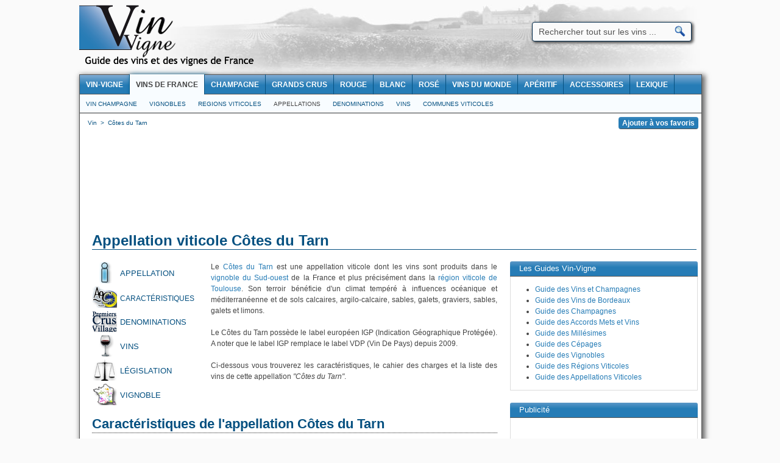

--- FILE ---
content_type: text/html; charset=utf-8
request_url: http://www.vin-vigne.com/appellation/appellation-cotes-du-tarn.html
body_size: 8318
content:
<!DOCTYPE html PUBLIC "-//W3C//DTD XHTML 1.0 Strict//EN" "http://www.w3.org/TR/xhtml1/DTD/xhtml1-strict.dtd">
<html xmlns="http://www.w3.org/1999/xhtml">
<head>
<title>Appellation viticole Côtes du Tarn IGP</title>
<meta name="description" content="Appellation Côtes du Tarn IGP – Retrouvez l’essentiel de l'appellation viticole Côtes du Tarn: vins, millésimes, grands crus, zones de production, terroir..." />
<meta name="keywords" content="Côtes du Tarn, vin, vin Côtes du Tarn, vins Côtes du Tarn, bouteille Côtes du Tarn, vignoble Côtes du Tarn, terroir Côtes du Tarn, cepage Côtes du Tarn, Côtes du Tarn 2014, Côtes du Tarn 2013, Côtes du Tarn 2012, Côtes du Tarn 2011, Côtes du Tarn 2010, Côtes du Tarn 2009" />
<meta name="robots" content="index, follow" />
<meta http-equiv="content-type" content="text/html; charset=utf-8" />
<meta http-equiv="content-style-type" content="text/css" />
<meta http-equiv="content-language" content="fr" />
<link rel="canonical" href="http://www.vin-vigne.com/appellation/appellation-cotes-du-tarn.html" />
<link rel="shortcut icon" href="http://vin-vigne.com/ico_vin_vigne.ico" />
	<link rel="stylesheet" href="http://www.vin-vigne.com/css/style_v1.css" type="text/css" />

<script async src="https://pagead2.googlesyndication.com/pagead/js/adsbygoogle.js?client=ca-pub-2369878421197151" crossorigin="anonymous"></script><!-- Google tag (gtag.js) -->
<script async src="https://www.googletagmanager.com/gtag/js?id=G-PXBTNK9VPL"></script>
<script>
  window.dataLayer = window.dataLayer || [];
  function gtag(){dataLayer.push(arguments);}
  gtag('js', new Date());
  gtag('config', 'G-PXBTNK9VPL');
</script>

</head>
<body itemscope itemtype="http://schema.org/Article">
<div id="fb-root"></div>
<div id="total">
	<table class="haut" align="center" valign="top" border="0" cellpadding="0" cellspacing="0">
	<tr>
		<td align="left" valign="middle" width="320">
			<a href="http://www.vin-vigne.com" title="Vin Vigne" border="0">
									<img src="http://www.vin-vigne.com/images/logo-vin-vigne.png" border="0" title="Vin Vigne" alt="Vin Vigne" />
							</a>
		</td>
		<td align="center" valign="top" width="438" style="padding-top:15px;padding-right:10px;">

		</td>
		<td align="center" valign="middle" width="295">
			<form action="http://www.vin-vigne.com/recherche/" name="rechercherapide" style="display:inline" onsubmit="if (this.q.value=='Rechercher tout sur les vins ...') {this.q.value=''}">
			<div class="holder">
			<input type="hidden" name="cx" value="partner-pub-2369878421197151:3543362435" />
			<input type="hidden" name="cof" value="FORID:10" />
			<input type="hidden" name="ie" value="UTF-8" />
			<input type="text" name="q" value="Rechercher tout sur les vins ..." class="inputrech" onclick="if (this.value=='Rechercher tout sur les vins ...') {this.value=''}"/>
			<input type="submit" name="sa" class="inputrechbutton" value=" " />
			</div>
			</form>
			<script type="text/javascript" src="http://www.google.fr/coop/cse/brand?form=cse-search-box&amp;lang=fr"></script>
			<span class="inforech">&nbsp;</span>
			
		</td>
	</tr>
</table>	<table class="contenu" align="center" valign="top" border="0" cellpadding="0" cellspacing="0">
		<tr>
			<td colspan="2" width="1020" align="center" valign="top" style="border-bottom:1px solid #333333;">
				<div class="divmenu">
	<div id="topnavi">
		<ul>
			<li><a href="http://www.vin-vigne.com" title="Accueil Vin-Vigne" ><strong>Vin-Vigne</strong></a></li>
			<li><a href="http://www.vin-vigne.com/vin/" title="Encyclopédie des vins de France" class="selection"><strong>Vins de France</strong></a></li>
			<li><a href="http://www.vin-vigne.com/champagne/" title="Champagnes" ><strong>Champagne</strong></a></li>
			<li><a href="http://www.vin-vigne.com/grand-cru/" title="Grands Crus et Vins d'Exception" ><strong>Grands Crus</strong></a></li>
			<li><a href="http://www.vin-vigne.com/vin-rouge/" title="Vins Rouges" ><strong>Rouge</strong></a></li>
			<li><a href="http://www.vin-vigne.com/vin-blanc/" title="Vins Blancs" ><strong>Blanc</strong></a></li>
			<li><a href="http://www.vin-vigne.com/vin-rose/" title="Vins Rosés" ><strong>Rosé</strong></a></li>
			<li><a href="http://www.vin-vigne.com/vins-du-monde/" title="Vins du Monde" ><strong>Vins du monde</strong></a></li>
			<li><a href="http://www.vin-vigne.com/aperitif/" title="Apéritifs, digestifs, crémants, bières et alcools forts" ><strong>Apéritif</strong></a></li>
			<li><a href="http://www.vin-vigne.com/accessoire-vin/" title="Accessoires pour le vin et les spiritueux" ><strong>Accessoires</strong></a></li>
			<li><a href="http://www.vin-vigne.com/lexique/" title="Le lexique du vin" ><strong>Lexique</strong></a></li>
		</ul>
	</div>
</div>				<div class="divmenubottom">
					<div id="bottomnavi">
						<ul>
							<li><a href="http://www.vin-vigne.com/vin-champagne/" title="Vins et champagnes">Vin Champagne</a></li>
							<li><a href="http://www.vin-vigne.com/vignoble/" title="Les vignobles de France">Vignobles</a></li>
							<li><a href="http://www.vin-vigne.com/region/" title="Les régions viticoles Françaises">Regions viticoles</a></li>
							<li><a href="http://www.vin-vigne.com/appellation/" title="Les appellations viticoles Françaises" class="selection">Appellations</a></li>
							<li><a href="http://www.vin-vigne.com/denomination/" title="Les denominations viticoles Françaises">Denominations</a></li>
							<li><a href="http://www.vin-vigne.com/vin/" title="Liste des vins de France">Vins</a></li>
							<li><a href="http://www.vin-vigne.com/commune/" title="Les communes françaises de production de vin">Communes viticoles</a></li>
						</ul>
					</div>
				</div>
			</td>
		</tr>
		<tr>
			<td colspan="2" width="1020" align="center" valign="top">
				<table class="tfil" align="center" border="0" cellpadding="0" cellspacing="0">
					<tr>
						<td align="left" width="800">
							<div itemscope itemtype="http://data-vocabulary.org/Breadcrumb">
								<a href="http://www.vin-vigne.com" itemprop="url" style="display:inline">
									<span itemprop="title">Vin</span>
								</a>&nbsp;>&nbsp;
								<div itemprop="child" itemscope itemtype="http://data-vocabulary.org/Breadcrumb" style="display:inline;">
									<a href="http://www.vin-vigne.com/appellation/appellation-cotes-du-tarn.html" itemprop="url" style="display:inline">
										<span itemprop="title">Côtes du Tarn</span>
									</a>
								</div>
							</div>
						</td>
						<td align="right" width="224">
							<input type="button" value="Ajouter à vos favoris" onclick="fa();" class="fav" />
						</td>
					</tr>
				</table>
			</td>
		</tr>
		<tr>
			<td colspan="2" valign="top" width="1020" align="center">
				<table class="pub" align="center" border="0" cellpadding="0" cellspacing="0">
					<tr>
						<td align="center" valign="middle" width="1020">
							<br/><br/>
	
	<!-- Vin-Vigne_leaderboard_grand_bleu -->
	<ins class="adsbygoogle"
		 style="display:inline-block;width:970px;height:90px"
		 data-ad-client="ca-pub-2369878421197151"
		 data-ad-slot="1119438200"></ins>
	<script>
	(adsbygoogle = window.adsbygoogle || []).push({});
	</script>
	
						</td>
					</tr>
				</table>
			</td>
		</tr>
		<tr>
			<td colspan="2" valign="top" width="1020" style="text-align:left;">
				<br/><br/><a name="appellation viticole Côtes du Tarn"><h1>Appellation viticole Côtes du Tarn</h1></a><br/>
			</td>
		</tr>
		<tr>
			<td valign="top" width="700" align="center">
				<table width="700" border="0" align="left" border="0" cellpadding="0" cellspacing="0">
					<tr>
						<td align="center" valign="top" style="padding-left:20px;padding-right:5px;width:175px;">
							<table width="175" border="0" align="center" border="0" cellpadding="0" cellspacing="0">
								<tr>
									<td align="left" valign="top"><a href="#appellation viticole Côtes du Tarn" class="menugauche_info">Appellation</a></td>
								</tr>
								<tr>
									<td align="left" valign="top">
										<a href="#caractéristiques Côtes du Tarn">
											<div class="menugauche_menu_conteneur" style="background: #ffffff url(http://www.vin-vigne.com/images/picto/appellations.png) no-repeat left top;">
												<div class="menugauche_menu">
													Caractéristiques
												</div>
											</div>
										</a>
									</td>
								</tr>
																																									<tr>
										<td align="left" valign="top"><a href="#denominations Côtes du Tarn" class="menugauche_denominations">Denominations</a></td>
									</tr>
																									<tr>
										<td align="left" valign="top"><a href="#vins Côtes du Tarn" class="menugauche_vin">Vins</a></td>
									</tr>
																									<tr>
										<td align="left" valign="top"><a href="#legislation Côtes du Tarn" class="menugauche_legislation">Législation</a></td>
									</tr>
																									<tr>
										<td align="left" valign="top"><a href="#appellations du vignoble Sud-ouest" title="Autres appellations du vignoble du Sud-ouest" class="menugauche_vignobles">Vignoble</a></td>
									</tr>
															</table>
						</td>
						<td valign="top" style="text-align:justify;padding-left:5px;padding-right:15px;width:480px;">
							Le <a href="http://www.vin-vigne.com/appellation/appellation-cotes-du-tarn.html" title="Appellation viticole Côtes du Tarn" >Côtes du Tarn</a> est une appellation viticole
															 dont les vins sont produits dans le <a href="http://www.vin-vigne.com/vignoble/vin-sud-ouest.html" title="Vignoble du sud-ouest" >vignoble du Sud-ouest</a> de la France
																																			 et plus précisément dans la <a href="http://www.vin-vigne.com/region/vin-toulouse.html" title="Région viticole de toulouse" >région viticole de Toulouse</a>.
																																														Son terroir bénéficie d'un climat 
								tempéré à influences océanique et méditerranéenne et de sols calcaires, argilo-calcaire, sables, galets, graviers, sables, galets et limons.
														<br/>
							<br/>
															Le Côtes du Tarn possède le label européen IGP (Indication Géographique Protégée). A noter que le label IGP remplace le label VDP (Vin De Pays) depuis 2009.																					<br/>
							<br/>
							Ci-dessous vous trouverez les caractéristiques, le cahier des charges et la liste des vins de cette appellation <i>"Côtes du Tarn"</i>.
							<br/>
							<br/>
							<br/>
						</td>
					</tr>
					<tr>
						<td colspan="2" valign="top" style="text-align:left;padding-left:20px;padding-right:15px;width:665px;">
							<br/><a name="caractéristiques Côtes du Tarn"><h2>Caractéristiques de l'appellation Côtes du Tarn</h2></a><div class="h2under"></div>
						</td>
					</tr>
					<tr>
						<td colspan="2" valign="top" style="text-align:left;padding-left:20px;padding-right:15px;width:665px;">
							<br/>Le vignoble de l’<b>IGP côtes du tarn</b>, près de <b>Toulouse</b>, fournit un grand nombre de vins divers, des vins secs ou vins moelleux, en passant par une gamme de vins nouveaux, et tout cela avec deux dénominations géographiques, <b>Cabanes et Cunac</b>. Plus de 400 vignerons produisent cette IGP. <br/><br/>Le </b>vin côtes du tarn rouge</b> peut être élaboré avec de nombreux cépages, on le trouve en « syrah » par exemple. C'est un vin à la robe rouge et aux reflets orangés. Le nez est très agréable sur des notes de fruits rouges et noirs, cerise, groseille, framboise et cassis, les vignerons apprécient l’élevage en barriques, on y décèle donc des notes d’élevage sur des tonalités grillées, et vanillées. En bouche, c’est un vin complet, rondeur, tanins fondus et arômes sont au rendez vous. Il est à boire jeune à une température de 16°C. <br/><br/>Le <b>vin côtes du tarn rosé</b>, souvent élaboré en « merlot », est un très bon rosé de soif, aux notes de petits fruits rouges, cerise et groseille, la bouche est friande, légère et gourmande. Très bon vin, à boire frais à l’apéritif. <br/><br/>Le <b>vin côtes du tarn blanc</b>, « chardonnay » offre une jolie robe doré pâle, des reflets or, belle limpidité et brillance. Le bouquet au nez est sur les fruits à chair blanche avec la pomme, la pêche et l’abricot, quelques notes florales sont présentes sur certaines cuvées. En bouche, il est plein, d’une matière généreuse et rafraîchissante. On l’aimera beaucoup sur des poissons en sauce, de rivières de préférence. Le terroir de Cabane permet l’élaboration de vin plus complexe avec de la profondeur et de la finesse, et cela grâce aux sols de graves et de cailloux. A <b>Cunac</b> ce sont aussi des vins qui se distinguent mais grâce à un terroir calcaire et argilo-calcaire. Il faut savoir que ce sont surtout des rouges qui sont produits dans cette zone vinicoles.							<br/>
							<br/>
							<br/>
						</td>
					</tr>
																	<tr>
					<td colspan="2" valign="top" style="text-align:left;padding-left:20px;padding-right:15px;width:665px;">
																																														<tr>
							<td colspan="2" valign="top" style="text-align:left;padding-left:20px;padding-right:15px;width:665px;">
								<br/><a name="denominations Côtes du Tarn"><h2>Dénominations viticoles de l'appellation Côtes du Tarn</h2></a><div class="h2under"></div>
							</td>
						</tr>
						<tr>
							<td colspan="2" valign="top" style="text-align:left;padding-left:20px;padding-right:15px;width:665px;">
								<br/>Une appellation viticole peut être complétée d’une dénomination viticole, précisant le « lieu-dit », le climat, le village ou le type de cru.
								<br/>
																	La seule dénomination viticole de l'appellation Côtes du Tarn est la dénomination du même nom: <a href="http://www.vin-vigne.com/denomination/denomination-cotes-du-tarn.html" title="Côtes du Tarn">Côtes du Tarn</a>
																<br/><br/><br/>
							</td>
						</tr>
																										<tr>
							<td colspan="2" valign="top" style="text-align:left;padding-left:20px;padding-right:15px;width:665px;">
								<br/><a name="vins Côtes du Tarn"><h2>Vins de l'appellation Côtes du Tarn</h2></a><div class="h2under"></div>
							</td>
						</tr>
						<tr>
							<td colspan="2" valign="top" style="text-align:left;padding-left:20px;padding-right:15px;width:665px;">
								<br/>
																	Voici ci-dessous la liste officielle des vins portant l'appellation Côtes du Tarn&nbsp;:
									<br/>
									<br/>
									<table align="center" cellpadding="0" cellspacing="0" class="points">
										<tr>
											<th colspan="4" width="665" align="center" class="header" style="height:35px;vertical-align:middle;border-bottom:0px solid;">
												<strong>Liste des vins de l'appellation Côtes du Tarn</strong>
											</th>
										</tr>
										<tr>
											<th width="345" class="header" align="left">
												<strong>Vins (Nombre: 4)</strong>
											</th>
											<th width="60" class="header" align="left" style="border-right:0px solid;">
												<strong>Couleur</strong>
											</th>
											<th width="210" class="header" align="left" style="border-right:0px solid;">
												<strong>Categorie</strong>
											</th>
											<th width="50" class="header" align="left">
												<strong>Saveur</strong>
											</th>
										</tr>
																					<tr>
												<td width="345" align="left" class="left">
													<a href="http://www.vin-vigne.com/vin/vin-cotes-du-tarn-rose.html" title="Côtes du Tarn rosé">Côtes du Tarn rosé</a>
																									</td>
												<td width="60" align="left" class="left" style="border-right:0px solid;background-color:#fc9090;color:#000000;">
													Rosé												</td>
												<td width="210" align="left" class="left">
													Vin tranquille												</td>
												<td width="50" align="left" class="leftright">
																									</td>
											</tr>
																					<tr>
												<td width="345" align="left" class="left">
													<a href="http://www.vin-vigne.com/vin/vin-cotes-du-tarn-rouge.html" title="Côtes du Tarn rouge">Côtes du Tarn rouge</a>
																									</td>
												<td width="60" align="left" class="left" style="border-right:0px solid;background-color:#e04545;color:#000000;">
													Rouge												</td>
												<td width="210" align="left" class="left">
													Vin tranquille												</td>
												<td width="50" align="left" class="leftright">
																									</td>
											</tr>
																					<tr>
												<td width="345" align="left" class="left">
													<a href="http://www.vin-vigne.com/vin/vin-cotes-du-tarn-blanc-surmuri.html" title="Côtes du Tarn Blanc Surmûri">Côtes du Tarn Blanc Surmûri</a>
																									</td>
												<td width="60" align="left" class="left" style="border-right:0px solid;background-color:#ffc000;color:#000000;">
													Blanc												</td>
												<td width="210" align="left" class="left">
													Vin de raisins surmuris												</td>
												<td width="50" align="left" class="leftright">
																									</td>
											</tr>
																					<tr>
												<td width="345" align="left" class="left">
													<a href="http://www.vin-vigne.com/vin/vin-cotes-du-tarn-blanc.html" title="Côtes du Tarn blanc">Côtes du Tarn blanc</a>
																									</td>
												<td width="60" align="left" class="left" style="border-right:0px solid;background-color:#feff8c;color:#000000;">
													Blanc												</td>
												<td width="210" align="left" class="left">
													Vin tranquille												</td>
												<td width="50" align="left" class="leftright">
																									</td>
											</tr>
																			</table>
									<br/>En suivant ces liens vous trouverez de nombreuses informations sur ces vins&nbsp;: millésimes, mode de service, mode de conservation, zones d'exploitations, informations et liste offielle des communes ayant l'autorisation de produire ces vins...
																<br/>
								<br/>
								<br/>
							</td>
						</tr>
																<tr>
							<td colspan="2" valign="top" align="left" style="text-align:left;padding-left:20px;padding-right:15px;width:665px;">
								<br/><a name="legislation Côtes du Tarn"><h2>Législation</h2></a><div class="h2under"></div>
							</td>
						</tr>
						<tr>
							<td colspan="2" valign="top" style="text-align:left;padding-left:20px;padding-right:15px;width:665px;">
								<br/>
								Avant de produire un vin d'appellation Côtes du Tarn, le vigneron doit suivre plusieurs textes prévus par la loi. Les vignerons doivent en effet suivre un cahier des charges très précis, consultable en ligne sur le site du ministère de l'agriculture&nbsp;: <a target="_blank" href="http://agriculture.gouv.fr/IMG/pdf/IGP_SOMM47.pdf">voir le cahier des charges de l'appellation Côtes du Tarn</a>.<br/><br/><u>Attention</u>:<i> Ce document contient également les cahiers des charges d'autres appellations que  le Côtes du Tarn. Le décret d'application date du 16 novembre 1981.</i>								<br/>
								<br/>
								<br/>
							</td>
						</tr>
																<tr>
							<td colspan="2" valign="top" style="text-align:left;padding-left:20px;padding-right:15px;width:665px;">
								<br/><a name="appellations du vignoble Sud-ouest"><h2>Autres appellations du vignoble du Sud-ouest</h2></a><div class="h2under"></div>
							</td>
						</tr>
						<tr>
							<td colspan="2" valign="top" style="text-align:left;padding-left:20px;padding-right:15px;width:665px;">
								<br/>
																	Voici ci-dessous la liste des appellations viticoles dont les vins sont également produits dans le vignoble du sud-ouest de la France.<br/><br/>
																<table align="center" cellpadding="0" cellspacing="0" class="points">
									<tr>
										<th colspan="4" width="665" align="center" class="header" style="height:35px;vertical-align:middle;border-bottom:0px solid;">
											<strong>Liste des appellations viticoles du vignoble du Sud-ouest</strong>
										</th>
									</tr>
									<tr>
										<th width="335" align="left" class="left">
											<strong>Appellation (Nombre: 44)</strong>
										</th>
										<th width="110" align="left" class="left">
											<strong>Label français</strong>
										</th>
										<th width="110" align="left" class="left">
											<strong>Label européen</strong>
										</th>
										<th width="110" align="left" class="leftright">
											<strong>Nombre de vins</strong>
										</th>
									</tr>
																			<tr>
											<td width="335" align="left" class="left">
												<a href="http://www.vin-vigne.com/appellation/appellation-agenais.html" title="Agenais">Agenais</a>
																							</td>
											<td width="110" align="left" class="left">
																							</td>
											<td width="110" align="left" class="left">
												IGP											</td>
											<td width="110" align="left" class="leftright">
												6											</td>
										</tr>
																			<tr>
											<td width="335" align="left" class="left">
												<a href="http://www.vin-vigne.com/appellation/appellation-ariege.html" title="Ariège">Ariège</a>
																							</td>
											<td width="110" align="left" class="left">
																							</td>
											<td width="110" align="left" class="left">
												IGP											</td>
											<td width="110" align="left" class="leftright">
												3											</td>
										</tr>
																			<tr>
											<td width="335" align="left" class="left">
												<a href="http://www.vin-vigne.com/appellation/appellation-atlantique.html" title="Atlantique">Atlantique</a>
																							</td>
											<td width="110" align="left" class="left">
																							</td>
											<td width="110" align="left" class="left">
												IGP											</td>
											<td width="110" align="left" class="leftright">
												3											</td>
										</tr>
																			<tr>
											<td width="335" align="left" class="left">
												<a href="http://www.vin-vigne.com/appellation/appellation-aveyron.html" title="Aveyron">Aveyron</a>
																							</td>
											<td width="110" align="left" class="left">
																							</td>
											<td width="110" align="left" class="left">
												IGP											</td>
											<td width="110" align="left" class="leftright">
												3											</td>
										</tr>
																			<tr>
											<td width="335" align="left" class="left">
												<a href="http://www.vin-vigne.com/appellation/appellation-bearn.html" title="Béarn">Béarn</a>
																							</td>
											<td width="110" align="left" class="left">
												AOC											</td>
											<td width="110" align="left" class="left">
												AOP											</td>
											<td width="110" align="left" class="leftright">
												3											</td>
										</tr>
																			<tr>
											<td width="335" align="left" class="left">
												<a href="http://www.vin-vigne.com/appellation/appellation-bergerac.html" title="Bergerac">Bergerac</a>
												<img src="http://www.vin-vigne.com/images/etoile_favoris_vin_vigne.gif" alt="Appellation viticole recherché !" title="Appellation viticole recherché !" />											</td>
											<td width="110" align="left" class="left">
												AOC											</td>
											<td width="110" align="left" class="left">
												AOP											</td>
											<td width="110" align="left" class="leftright">
												3											</td>
										</tr>
																			<tr>
											<td width="335" align="left" class="left">
												<a href="http://www.vin-vigne.com/appellation/appellation-brulhois.html" title="Brulhois">Brulhois</a>
																							</td>
											<td width="110" align="left" class="left">
												AOC											</td>
											<td width="110" align="left" class="left">
												AOP											</td>
											<td width="110" align="left" class="leftright">
												2											</td>
										</tr>
																			<tr>
											<td width="335" align="left" class="left">
												<a href="http://www.vin-vigne.com/appellation/appellation-buzet.html" title="Buzet">Buzet</a>
												<img src="http://www.vin-vigne.com/images/etoile_favoris_vin_vigne.gif" alt="Appellation viticole recherché !" title="Appellation viticole recherché !" />											</td>
											<td width="110" align="left" class="left">
												AOC											</td>
											<td width="110" align="left" class="left">
												AOP											</td>
											<td width="110" align="left" class="leftright">
												3											</td>
										</tr>
																			<tr>
											<td width="335" align="left" class="left">
												<a href="http://www.vin-vigne.com/appellation/appellation-cahors.html" title="Cahors">Cahors</a>
												<img src="http://www.vin-vigne.com/images/etoile_favoris_vin_vigne.gif" alt="Appellation viticole recherché !" title="Appellation viticole recherché !" />											</td>
											<td width="110" align="left" class="left">
												AOC											</td>
											<td width="110" align="left" class="left">
												AOP											</td>
											<td width="110" align="left" class="leftright">
												1											</td>
										</tr>
																			<tr>
											<td width="335" align="left" class="left">
												<a href="http://www.vin-vigne.com/appellation/appellation-comte-tolosan.html" title="Comté Tolosan">Comté Tolosan</a>
																							</td>
											<td width="110" align="left" class="left">
																							</td>
											<td width="110" align="left" class="left">
												IGP											</td>
											<td width="110" align="left" class="leftright">
												3											</td>
										</tr>
																			<tr>
											<td width="335" align="left" class="left">
												<a href="http://www.vin-vigne.com/appellation/appellation-coteaux-de-glanes.html" title="Coteaux de Glanes">Coteaux de Glanes</a>
																							</td>
											<td width="110" align="left" class="left">
																							</td>
											<td width="110" align="left" class="left">
												IGP											</td>
											<td width="110" align="left" class="leftright">
												3											</td>
										</tr>
																			<tr>
											<td width="335" align="left" class="left">
												<a href="http://www.vin-vigne.com/appellation/appellation-coteaux-du-quercy.html" title="Coteaux du Quercy">Coteaux du Quercy</a>
												<img src="http://www.vin-vigne.com/images/etoile_favoris_vin_vigne.gif" alt="Appellation viticole recherché !" title="Appellation viticole recherché !" />											</td>
											<td width="110" align="left" class="left">
												AOC											</td>
											<td width="110" align="left" class="left">
																							</td>
											<td width="110" align="left" class="leftright">
												1											</td>
										</tr>
																			<tr>
											<td width="335" align="left" class="left">
												<a href="http://www.vin-vigne.com/appellation/appellation-cotes-de-bergerac.html" title="Côtes de Bergerac">Côtes de Bergerac</a>
																							</td>
											<td width="110" align="left" class="left">
												AOC											</td>
											<td width="110" align="left" class="left">
												AOP											</td>
											<td width="110" align="left" class="leftright">
												2											</td>
										</tr>
																			<tr>
											<td width="335" align="left" class="left">
												<a href="http://www.vin-vigne.com/appellation/appellation-cotes-de-duras.html" title="Côtes de Duras">Côtes de Duras</a>
																							</td>
											<td width="110" align="left" class="left">
												AOC											</td>
											<td width="110" align="left" class="left">
												AOP											</td>
											<td width="110" align="left" class="leftright">
												4											</td>
										</tr>
																			<tr>
											<td width="335" align="left" class="left">
												<a href="http://www.vin-vigne.com/appellation/appellation-cotes-de-gascogne.html" title="Côtes de Gascogne">Côtes de Gascogne</a>
																							</td>
											<td width="110" align="left" class="left">
																							</td>
											<td width="110" align="left" class="left">
												IGP											</td>
											<td width="110" align="left" class="leftright">
												3											</td>
										</tr>
																			<tr>
											<td width="335" align="left" class="left">
												<a href="http://www.vin-vigne.com/appellation/appellation-cotes-de-millau.html" title="Côtes de Millau">Côtes de Millau</a>
																							</td>
											<td width="110" align="left" class="left">
												AOC											</td>
											<td width="110" align="left" class="left">
												AOP											</td>
											<td width="110" align="left" class="leftright">
												3											</td>
										</tr>
																			<tr>
											<td width="335" align="left" class="left">
												<a href="http://www.vin-vigne.com/appellation/appellation-cotes-de-montravel.html" title="Côtes de Montravel">Côtes de Montravel</a>
																							</td>
											<td width="110" align="left" class="left">
												AOC											</td>
											<td width="110" align="left" class="left">
												AOP											</td>
											<td width="110" align="left" class="leftright">
												1											</td>
										</tr>
																			<tr>
											<td width="335" align="left" class="left">
												<a href="http://www.vin-vigne.com/appellation/appellation-cotes-du-lot.html" title="Côtes du Lot">Côtes du Lot</a>
																							</td>
											<td width="110" align="left" class="left">
																							</td>
											<td width="110" align="left" class="left">
												IGP											</td>
											<td width="110" align="left" class="leftright">
												3											</td>
										</tr>
																			<tr>
											<td width="335" align="left" class="left">
												<a href="http://www.vin-vigne.com/appellation/appellation-cotes-du-marmandais.html" title="Côtes du Marmandais">Côtes du Marmandais</a>
																							</td>
											<td width="110" align="left" class="left">
												AOC											</td>
											<td width="110" align="left" class="left">
												AOP											</td>
											<td width="110" align="left" class="leftright">
												3											</td>
										</tr>
																			<tr>
											<td width="335" align="left" class="left">
												<a href="http://www.vin-vigne.com/appellation/appellation-cotes-du-tarn.html" title="Côtes du Tarn">Côtes du Tarn</a>
																							</td>
											<td width="110" align="left" class="left">
																							</td>
											<td width="110" align="left" class="left">
												IGP											</td>
											<td width="110" align="left" class="leftright">
												4											</td>
										</tr>
																			<tr>
											<td width="335" align="left" class="left">
												<a href="http://www.vin-vigne.com/appellation/appellation-entraygues-le-fel.html" title="Entraygues - Le Fel">Entraygues - Le Fel</a>
																							</td>
											<td width="110" align="left" class="left">
												AOC											</td>
											<td width="110" align="left" class="left">
												AOP											</td>
											<td width="110" align="left" class="leftright">
												3											</td>
										</tr>
																			<tr>
											<td width="335" align="left" class="left">
												<a href="http://www.vin-vigne.com/appellation/appellation-estaing.html" title="Estaing">Estaing</a>
																							</td>
											<td width="110" align="left" class="left">
												AOC											</td>
											<td width="110" align="left" class="left">
												AOP											</td>
											<td width="110" align="left" class="leftright">
												3											</td>
										</tr>
																			<tr>
											<td width="335" align="left" class="left">
												<a href="http://www.vin-vigne.com/appellation/appellation-fronton.html" title="Fronton">Fronton</a>
												<img src="http://www.vin-vigne.com/images/etoile_favoris_vin_vigne.gif" alt="Appellation viticole recherché !" title="Appellation viticole recherché !" />											</td>
											<td width="110" align="left" class="left">
												AOC											</td>
											<td width="110" align="left" class="left">
												AOP											</td>
											<td width="110" align="left" class="leftright">
												2											</td>
										</tr>
																			<tr>
											<td width="335" align="left" class="left">
												<a href="http://www.vin-vigne.com/appellation/appellation-gaillac.html" title="Gaillac">Gaillac</a>
												<img src="http://www.vin-vigne.com/images/etoile_favoris_vin_vigne.gif" alt="Appellation viticole recherché !" title="Appellation viticole recherché !" />											</td>
											<td width="110" align="left" class="left">
												AOC											</td>
											<td width="110" align="left" class="left">
												AOP											</td>
											<td width="110" align="left" class="leftright">
												10											</td>
										</tr>
																			<tr>
											<td width="335" align="left" class="left">
												<a href="http://www.vin-vigne.com/appellation/appellation-gaillac-premieres-cotes.html" title="Gaillac premières côtes">Gaillac premières côtes</a>
																							</td>
											<td width="110" align="left" class="left">
												AOC											</td>
											<td width="110" align="left" class="left">
												AOP											</td>
											<td width="110" align="left" class="leftright">
												1											</td>
										</tr>
																			<tr>
											<td width="335" align="left" class="left">
												<a href="http://www.vin-vigne.com/appellation/appellation-gers.html" title="Gers">Gers</a>
																							</td>
											<td width="110" align="left" class="left">
																							</td>
											<td width="110" align="left" class="left">
												IGP											</td>
											<td width="110" align="left" class="leftright">
												3											</td>
										</tr>
																			<tr>
											<td width="335" align="left" class="left">
												<a href="http://www.vin-vigne.com/appellation/appellation-haut-montravel.html" title="Haut-Montravel">Haut-Montravel</a>
																							</td>
											<td width="110" align="left" class="left">
												AOC											</td>
											<td width="110" align="left" class="left">
												AOP											</td>
											<td width="110" align="left" class="leftright">
												1											</td>
										</tr>
																			<tr>
											<td width="335" align="left" class="left">
												<a href="http://www.vin-vigne.com/appellation/appellation-irouleguy.html" title="Irouléguy">Irouléguy</a>
												<img src="http://www.vin-vigne.com/images/etoile_favoris_vin_vigne.gif" alt="Appellation viticole recherché !" title="Appellation viticole recherché !" />											</td>
											<td width="110" align="left" class="left">
												AOC											</td>
											<td width="110" align="left" class="left">
												AOP											</td>
											<td width="110" align="left" class="leftright">
												3											</td>
										</tr>
																			<tr>
											<td width="335" align="left" class="left">
												<a href="http://www.vin-vigne.com/appellation/appellation-jurancon.html" title="Jurançon">Jurançon</a>
												<img src="http://www.vin-vigne.com/images/etoile_favoris_vin_vigne.gif" alt="Appellation viticole recherché !" title="Appellation viticole recherché !" />											</td>
											<td width="110" align="left" class="left">
												AOC											</td>
											<td width="110" align="left" class="left">
												AOP											</td>
											<td width="110" align="left" class="leftright">
												3											</td>
										</tr>
																			<tr>
											<td width="335" align="left" class="left">
												<a href="http://www.vin-vigne.com/appellation/appellation-lavilledieu.html" title="Lavilledieu">Lavilledieu</a>
																							</td>
											<td width="110" align="left" class="left">
																							</td>
											<td width="110" align="left" class="left">
												IGP											</td>
											<td width="110" align="left" class="leftright">
												2											</td>
										</tr>
																			<tr>
											<td width="335" align="left" class="left">
												<a href="http://www.vin-vigne.com/appellation/appellation-madiran.html" title="Madiran">Madiran</a>
												<img src="http://www.vin-vigne.com/images/etoile_favoris_vin_vigne.gif" alt="Appellation viticole recherché !" title="Appellation viticole recherché !" />											</td>
											<td width="110" align="left" class="left">
												AOC											</td>
											<td width="110" align="left" class="left">
												AOP											</td>
											<td width="110" align="left" class="leftright">
												1											</td>
										</tr>
																			<tr>
											<td width="335" align="left" class="left">
												<a href="http://www.vin-vigne.com/appellation/appellation-marcillac.html" title="Marcillac">Marcillac</a>
												<img src="http://www.vin-vigne.com/images/etoile_favoris_vin_vigne.gif" alt="Appellation viticole recherché !" title="Appellation viticole recherché !" />											</td>
											<td width="110" align="left" class="left">
												AOC											</td>
											<td width="110" align="left" class="left">
												AOP											</td>
											<td width="110" align="left" class="leftright">
												2											</td>
										</tr>
																			<tr>
											<td width="335" align="left" class="left">
												<a href="http://www.vin-vigne.com/appellation/appellation-monbazillac.html" title="Monbazillac">Monbazillac</a>
												<img src="http://www.vin-vigne.com/images/etoile_favoris_vin_vigne.gif" alt="Appellation viticole recherché !" title="Appellation viticole recherché !" />											</td>
											<td width="110" align="left" class="left">
												AOC											</td>
											<td width="110" align="left" class="left">
												AOP											</td>
											<td width="110" align="left" class="leftright">
												2											</td>
										</tr>
																			<tr>
											<td width="335" align="left" class="left">
												<a href="http://www.vin-vigne.com/appellation/appellation-montravel.html" title="Montravel">Montravel</a>
												<img src="http://www.vin-vigne.com/images/etoile_favoris_vin_vigne.gif" alt="Appellation viticole recherché !" title="Appellation viticole recherché !" />											</td>
											<td width="110" align="left" class="left">
												AOC											</td>
											<td width="110" align="left" class="left">
												AOP											</td>
											<td width="110" align="left" class="leftright">
												2											</td>
										</tr>
																			<tr>
											<td width="335" align="left" class="left">
												<a href="http://www.vin-vigne.com/appellation/appellation-pacherenc-du-vic-bilh.html" title="Pacherenc du Vic-Bilh">Pacherenc du Vic-Bilh</a>
												<img src="http://www.vin-vigne.com/images/etoile_favoris_vin_vigne.gif" alt="Appellation viticole recherché !" title="Appellation viticole recherché !" />											</td>
											<td width="110" align="left" class="left">
												AOC											</td>
											<td width="110" align="left" class="left">
												AOP											</td>
											<td width="110" align="left" class="leftright">
												2											</td>
										</tr>
																			<tr>
											<td width="335" align="left" class="left">
												<a href="http://www.vin-vigne.com/appellation/appellation-pecharmant.html" title="Pécharmant">Pécharmant</a>
												<img src="http://www.vin-vigne.com/images/etoile_favoris_vin_vigne.gif" alt="Appellation viticole recherché !" title="Appellation viticole recherché !" />											</td>
											<td width="110" align="left" class="left">
												AOC											</td>
											<td width="110" align="left" class="left">
												AOP											</td>
											<td width="110" align="left" class="leftright">
												1											</td>
										</tr>
																			<tr>
											<td width="335" align="left" class="left">
												<a href="http://www.vin-vigne.com/appellation/appellation-perigord.html" title="Périgord">Périgord</a>
																							</td>
											<td width="110" align="left" class="left">
																							</td>
											<td width="110" align="left" class="left">
												IGP											</td>
											<td width="110" align="left" class="leftright">
												6											</td>
										</tr>
																			<tr>
											<td width="335" align="left" class="left">
												<a href="http://www.vin-vigne.com/appellation/appellation-rosette.html" title="Rosette">Rosette</a>
												<img src="http://www.vin-vigne.com/images/etoile_favoris_vin_vigne.gif" alt="Appellation viticole recherché !" title="Appellation viticole recherché !" />											</td>
											<td width="110" align="left" class="left">
												AOC											</td>
											<td width="110" align="left" class="left">
												AOP											</td>
											<td width="110" align="left" class="leftright">
												1											</td>
										</tr>
																			<tr>
											<td width="335" align="left" class="left">
												<a href="http://www.vin-vigne.com/appellation/appellation-saint-mont.html" title="Saint-Mont">Saint-Mont</a>
																							</td>
											<td width="110" align="left" class="left">
												AOC											</td>
											<td width="110" align="left" class="left">
												AOP											</td>
											<td width="110" align="left" class="leftright">
												3											</td>
										</tr>
																			<tr>
											<td width="335" align="left" class="left">
												<a href="http://www.vin-vigne.com/appellation/appellation-saint-sardos.html" title="Saint-Sardos">Saint-Sardos</a>
																							</td>
											<td width="110" align="left" class="left">
												AOC											</td>
											<td width="110" align="left" class="left">
												AOP											</td>
											<td width="110" align="left" class="leftright">
												2											</td>
										</tr>
																			<tr>
											<td width="335" align="left" class="left">
												<a href="http://www.vin-vigne.com/appellation/appellation-saussignac.html" title="Saussignac">Saussignac</a>
																							</td>
											<td width="110" align="left" class="left">
												AOC											</td>
											<td width="110" align="left" class="left">
												AOP											</td>
											<td width="110" align="left" class="leftright">
												1											</td>
										</tr>
																			<tr>
											<td width="335" align="left" class="left">
												<a href="http://www.vin-vigne.com/appellation/appellation-thezac-perricard.html" title="Thézac-Perricard">Thézac-Perricard</a>
																							</td>
											<td width="110" align="left" class="left">
																							</td>
											<td width="110" align="left" class="left">
												IGP											</td>
											<td width="110" align="left" class="leftright">
												3											</td>
										</tr>
																			<tr>
											<td width="335" align="left" class="left">
												<a href="http://www.vin-vigne.com/appellation/appellation-tursan.html" title="Tursan">Tursan</a>
												<img src="http://www.vin-vigne.com/images/etoile_favoris_vin_vigne.gif" alt="Appellation viticole recherché !" title="Appellation viticole recherché !" />											</td>
											<td width="110" align="left" class="left">
												AOC											</td>
											<td width="110" align="left" class="left">
												AOP											</td>
											<td width="110" align="left" class="leftright">
												3											</td>
										</tr>
																			<tr>
											<td width="335" align="left" class="left">
												<a href="http://www.vin-vigne.com/appellation/appellation-vins-de-la-correze.html" title="Vins de la Corrèze">Vins de la Corrèze</a>
																							</td>
											<td width="110" align="left" class="left">
																							</td>
											<td width="110" align="left" class="left">
												IGP											</td>
											<td width="110" align="left" class="leftright">
												3											</td>
										</tr>
																	</table>
								<br/>
								<br/>
								<br/>
							</td>
						</tr>
									</table>
			</td>
			<td width="320" align="center" valign="top" bgcolor="#ffffff">
					<table border="0" cellspacing="0" cellpadding="0" width="308" id="table_adsense">
		<tr>
			<th colspan="5" valign="middle" align="center" class="title">
					Les Guides Vin-Vigne
			</th>
		</tr>
		<tr>
			<td valign="middle" align="left" width="308" class="contenu">
				<ul style="ul_autres_articles">
					<li style="li_autres_articles">
						<a href="http://www.vin-vigne.com/vin-champagne/" title="Guide Vin-Vigne des Vins et Champagnes">Guide des Vins et Champagnes</a>
					</li>
					<li style="li_autres_articles">
						<a href="http://www.vin-vigne.com/vin-champagne/vignoble-vin-bordeaux.html" title="Guide Vin-Vigne des Vins de Bordeaux">Guide des Vins de Bordeaux</a>
					</li>
					<li style="li_autres_articles">
						<a href="http://www.vin-vigne.com/vin-champagne/vignoble-vin-champagne.html" title="Guide Vin-Vigne des Champagnes">Guide des Champagnes</a>
					</li>
					<li style="li_autres_articles">
						<a href="http://www.vin-vigne.com/mets-vins/" title="Guide Vin-Vigne des accords Mets et Vins">Guide des Accords Mets et Vins</a>
					</li>
					<li style="li_autres_articles">
						<a href="http://www.vin-vigne.com/millesimes/" title="Guide Vin-Vigne des millésimes des vins français">Guide des Millésimes</a>
					</li>
					<li style="li_autres_articles">
						<a href="http://www.vin-vigne.com/cepage/" title="Guide Vin-Vigne des cépages utilisés dans les vins français">Guide des Cépages</a>
					</li>
					<li style="li_autres_articles">
						<a href="http://www.vin-vigne.com/vignoble/" title="Guide Vin-Vigne des vignobles de France">Guide des Vignobles</a>
					</li>
					<li style="li_autres_articles">
						<a href="http://www.vin-vigne.com/region/" title="Guide Vin-Vigne des régions viticoles françaises">Guide des Régions Viticoles</a>
					</li>
					<li style="li_autres_articles">
						<a href="http://www.vin-vigne.com/appellation/" title="Guide Vin-Vigne des labels viticoles">Guide des Appellations Viticoles</a>
					</li>
				</ul>
			</td>
		</tr>
	</table>
	<table border="0" cellspacing="0" cellpadding="0" width="308" id="table_adsense">
		<tr>
			<th colspan="5" valign="middle" align="center" class="title">
					Publicité
			</th>
		</tr>
		<tr>
			<td valign="middle" align="center" width="308" style="padding-top:4px;" class="contenu">

											
						<!-- Vin-Vigne_rectangle_droit_grand_bleu -->
						<ins class="adsbygoogle"
							 style="display:inline-block;width:300px;height:600px"
							 data-ad-client="ca-pub-2369878421197151"
							 data-ad-slot="1920017009"></ins>
						<script>
						(adsbygoogle = window.adsbygoogle || []).push({});
						</script>
								</td>
		</tr>
	</table>
	<table border="0" cellspacing="0" cellpadding="0" width="308" id="table_carte">
		<tr>
			<th colspan="5" valign="middle" align="center" class="title">
				Carte de la région viticole			</th>
		</tr>
		<tr>
			<td valign="middle" align="center" width="308" style="padding: 5px 4px 2px 4px;margin:0;" class="contenu">
				<a href="http://www.vin-vigne.com/images/sud_ouest/region/vignoble_toulouse.jpg" data-lightbox="vin-vigne-photo" data-title="Localisation de la région viticole de Toulouse"><img src="http://www.vin-vigne.com/images/sud_ouest/region/toulouse.jpg" width="296" alt="Carte de la région viticole de Toulouse" class="carte_droite"/></a>
			</td>
		</tr>
	</table>
	<table border="0" cellspacing="0" cellpadding="0" width="308" id="table_adsense">
		<tr>
			<th colspan="5" valign="middle" align="center" class="title">
					Publicité
			</th>
		</tr>
		<tr>
			<td valign="middle" align="center" width="308" style="padding-top:4px;" class="contenu">

											
						<!-- Vin-Vigne_rectangle_droit_grand_bleu -->
						<ins class="adsbygoogle"
							 style="display:inline-block;width:300px;height:600px"
							 data-ad-client="ca-pub-2369878421197151"
							 data-ad-slot="1920017009"></ins>
						<script>
						(adsbygoogle = window.adsbygoogle || []).push({});
						</script>
								</td>
		</tr>
	</table>
	<table border="0" cellspacing="0" cellpadding="0" width="308" id="table_adsense">
		<tr>
			<th colspan="5" valign="middle" align="center" class="title">
					Publicité
			</th>
		</tr>
		<tr>
			<td valign="middle" align="center" width="308" style="padding-top:4px;height:;" class="contenu">
				
				<!-- Vin-Vigne_responsive_bleu -->
				<ins class="adsbygoogle"
					 style="display:block"
					 data-ad-client="ca-pub-2369878421197151"
					 data-ad-slot="7375605603"
					 data-ad-format="auto"></ins>
				<script>
				(adsbygoogle = window.adsbygoogle || []).push({});
				</script>
			</td>
		</tr>
	</table>
	<table border="0" cellspacing="0" cellpadding="0" width="308" id="table_adsense">
		<tr>
			<th colspan="5" valign="middle" align="center" class="title">
					Publicité
			</th>
		</tr>
		<tr>
			<td valign="middle" align="center" width="308" style="padding-top:4px;height:;" class="contenu">
				
				<!-- Vin-Vigne_responsive_bleu -->
				<ins class="adsbygoogle"
					 style="display:block"
					 data-ad-client="ca-pub-2369878421197151"
					 data-ad-slot="7375605603"
					 data-ad-format="auto"></ins>
				<script>
				(adsbygoogle = window.adsbygoogle || []).push({});
				</script>
			</td>
		</tr>
	</table>
	<table border="0" cellspacing="0" cellpadding="0" width="308" id="table_guides">
		<tr>
			<th colspan="5" valign="middle" align="center" class="title">
					Les guides Vin-Vigne
			</th>
		</tr>
		<tr>
			<td valign="middle" align="center" width="308" style="padding-top:4px;" class="contenu">
				<a href="http://www.vin-vigne.com/mets-vins/" title="Trouvez le meilleur vin pour votre repas avec le guide des accords mets-vins le plus complet !" border="0"><img class="miniature_guides" border="0" src="http://www.vin-vigne.com/images/menu-droite-accord-mets-vins.jpg" alt="Guide des accords mets-vins" width="300" height="238"/></a>
				<br/>
				<a href="http://www.vin-vigne.com/millesimes/" title="Trouvez les meilleures années des vins de France avec le guide des millésimes le plus complet !" border="0"><img class="miniature_guides" border="0" src="http://www.vin-vigne.com/images/menu-droite-millesimes.jpg" alt="Guide des millésimes" width="300" height="238"/></a>
				<br/>
				<a href="http://www.vin-vigne.com/vin/" title="Le guide complet des vins de France : conservation, service, dégustation, tous les vins français analysés, à découvrir ici !" border="0"><img class="miniature_guides" border="0" src="http://www.vin-vigne.com/images/menu-droite-guide-vin.jpg" alt="Guide des vins" width="300" height="238"/></a>
				<br/>
				<a href="http://www.vin-vigne.com/vignoble/" title="Le Guide complet des vignobles français : tout savoir sur les vignobles de Bordeaux, Champagne, Bourgogne..." border="0"><img class="miniature_guides" border="0" src="http://www.vin-vigne.com/images/menu-droite-vignobles.jpg" alt="Guide des vignobles" width="300" height="238"/></a>
				<br/>
				<a href="http://www.vin-vigne.com/cepage/" title="Le Guide complet des cépages !" border="0"><img class="miniature_guides" border="0" src="http://www.vin-vigne.com/images/menu-droite-cepages.jpg" alt="Guide des cépages" width="300" height="238"/></a>
			</td>
		</tr>
	</table>
	<table border="0" cellspacing="0" cellpadding="0" width="308" id="table_adsense">
		<tr>
			<th colspan="5" valign="middle" align="center" class="title">
					Publicité
			</th>
		</tr>
		<tr>
			<td valign="middle" align="center" width="308" style="padding-top:4px;height:;" class="contenu">
				
				<!-- Vin-Vigne_responsive_bleu -->
				<ins class="adsbygoogle"
					 style="display:block"
					 data-ad-client="ca-pub-2369878421197151"
					 data-ad-slot="7375605603"
					 data-ad-format="auto"></ins>
				<script>
				(adsbygoogle = window.adsbygoogle || []).push({});
				</script>
			</td>
		</tr>
	</table>
	<table border="0" cellspacing="0" cellpadding="0" width="308" id="table_reutilisation">
		<tr>
			<th colspan="5" valign="middle" align="center" class="title">
				Réutilisez les données du site Vin-Vigne
			</th>
		</tr>
		<tr>
			<td valign="middle" align="left" width="308" style="padding:4px 4px 4px 4px;margin:0;text-align:left;font-size:9px;line-height:11px;" class="contenu">
				La réutilisation au format électronique, des éléments de cette page (textes, images, tableaux, ...), est autorisée en mentionnant la source à l'aide du code fourni ci-dessous ou à l'aide d'un lien vers cette page du site. Cette réutilisation ne peut se faire que pour un nombre limité de pages. En dehors de ces conditions, une demande par mail doit impérativement nous être adressée avant toute réutilisation.
				<br/>
				<br/>Code à utiliser sur votre site web, blog, page HTML, ... :
				<br/><textarea onclick="this.focus();this.select();" style="margin:4px 0px 0px 0px;padding:0;width:296px;height:76px;font-size:11px;border: 1px solid #dcdcdc;" rows="10" readonly="readonly">Source: &lt;a href="http://www.vin-vigne.com" title="Vin Vigne: Guide des vins et des vignes de France"&gt;Vin-Vigne.com&lt;/a&gt; &gt; &lt;a href="http://www.vin-vigne.com/appellation/appellation-cotes-du-tarn.html" title="Côtes du Tarn"&gt;Côtes du Tarn&lt;/a&gt;</textarea>		
			</td>
		</tr>
	</table>
			</td>
		</tr>
		<tr>
	<td colspan="2" valign="top" width="1020" style="padding-left:20px;padding-right:15px;text-align:left;font-size:11px;">
		<br/>
		<br/>
		<br/><h2><a id="reutilisez donnees Vin-Vigne" title="Réutilisez les données du site Vin-Vigne">Réutilisez les données du site Vin-Vigne</a></h2><div class="h2undertot"></div>
		<br/>La réutilisation au format électronique, des éléments de cette page (textes, images, tableaux, ...), est autorisée en mentionnant la source à l'aide du code fourni ci-dessous ou à l'aide d'un lien vers cette page du site. Cette réutilisation ne peut se faire que pour un nombre limité de pages. En dehors de ces conditions, une demande par mail doit impérativement nous être adressée avant toute réutilisation.
		<br/>
		<br/>Code à utiliser sur votre site web, blog, page HTML, ... :
		<br/><textarea onclick="this.focus();this.select();" style="margin:4px 0px 0px 0px;padding:0;width:980px;height:45px;font-size:11px;border: 1px solid #dcdcdc;" rows="10" readonly="readonly">Source: &lt;a href="http://www.vin-vigne.com" title="Vin Vigne: Guide des vins et des vignes de France"&gt;Vin-Vigne.com&lt;/a&gt; &gt; &lt;a href="http://www.vin-vigne.com/appellation/appellation-cotes-du-tarn.html" title="Côtes du Tarn"&gt;Côtes du Tarn&lt;/a&gt;</textarea>		
	</td>
</tr>
<tr>
	<td colspan="2" valign="top" width="1020" style="padding-left:20px;padding-right:15px;text-align:center;font-size:11px;">
		<br/>
		<br/>L'abus d'alcool est dangereux pour la santé, à consommer avec modération.
		<br/>La consommation de boissons alcoolisées pendant la grossesse, même en faible quantité, peut avoir des conséquences graves sur la santé de l’enfant.
		<br/>
		<br/>
									
				<!-- Vin-Vigne_lien_annonces_bleu -->
				<ins class="adsbygoogle"
					 style="display:inline-block;width:728px;height:15px"
					 data-ad-client="ca-pub-2369878421197151"
					 data-ad-slot="2935937005"></ins>
				<script>
				(adsbygoogle = window.adsbygoogle || []).push({});
				</script>
							<br/>
		<br/>
		Vin-Vigne © 2015 | <a href="http://www.vin-vigne.com">Accueil</a> | <a href="http://www.vin-vigne.com/mentions-legales.html" rel="nofollow">Mentions légales</a> | <a href="http://www.vin-vigne.com/partenaires.html" rel="nofollow">Partenaires</a> | <a href="mailto:contact@vin-vigne.com" rel="nofollow">Contact</a>
		<br/>
		<br/>
	</td>
</tr>	</table>
</div>
<div id="calendar" style="z-index:2"></div>
</body>
</html>

--- FILE ---
content_type: text/html; charset=utf-8
request_url: https://www.google.com/recaptcha/api2/aframe
body_size: 268
content:
<!DOCTYPE HTML><html><head><meta http-equiv="content-type" content="text/html; charset=UTF-8"></head><body><script nonce="If8SuiqXUqrzJGAx8ziDRg">/** Anti-fraud and anti-abuse applications only. See google.com/recaptcha */ try{var clients={'sodar':'https://pagead2.googlesyndication.com/pagead/sodar?'};window.addEventListener("message",function(a){try{if(a.source===window.parent){var b=JSON.parse(a.data);var c=clients[b['id']];if(c){var d=document.createElement('img');d.src=c+b['params']+'&rc='+(localStorage.getItem("rc::a")?sessionStorage.getItem("rc::b"):"");window.document.body.appendChild(d);sessionStorage.setItem("rc::e",parseInt(sessionStorage.getItem("rc::e")||0)+1);localStorage.setItem("rc::h",'1769065957051');}}}catch(b){}});window.parent.postMessage("_grecaptcha_ready", "*");}catch(b){}</script></body></html>

--- FILE ---
content_type: text/css
request_url: http://www.vin-vigne.com/css/style_v1.css
body_size: 3944
content:
body {
	padding: 0px 0px 0px 0px;
	margin: 0px 0px 0px 0px;
	font-weight: normal;
	font-size: 12px;
	line-height: 18px;
	color: #444444;
	margin-bottom: 15px;
	text-align: center;
	font-family: Verdana, Arial, sans-serif, Serif, Tahoma, Helvitica;
	background: #fafafa url(http://www.vin-vigne.com/images/background.jpg) no-repeat center top;
}

*:focus {
	outline: none;  
}

table {
	background-color: #ffffff;
}

table.haut {
	background:transparent;
	padding: 0px 0px 0px 0px;
	margin: 0px 0px 0px 0px;
	height:122px;
	width:1020px;
}

a:link, a:visited {
	color: #267cb6;
	text-decoration:none;
}

a:hover {
	text-decoration: none;
	color: #ff9900;
}

h1 {
	padding: 0px 0px 7px 0px;
	margin: 0px 8px 0px 20px;
	border:0px solid #555555;
	color:#055080;
	font-size:24px;
	font-weight:bold;
	width:992px;
	vertical-align:bottom;
	text-align:left;
	font-family: Arial, sans-serif;
	background:transparent url(http://www.vin-vigne.com/images/h1_2.png) repeat-x bottom left;
}

.h1under {
	padding: 0px 0px 0px 0px;
	margin: 0px 0px 0px 0px;
	height:1px;
	width:980px;
	background:transparent url(http://www.vin-vigne.com/images/h1.png) repeat bottom left;
}

h2 {
	padding: 0px 0px 5px 0px;
	margin: 0px 0px 0px 0px;
	border:0px solid #222222;
	color:#055080;
	font-size:22px;
	font-weight:bold;
	width:665px;
	vertical-align:bottom;
	text-align:left;
	font-family: Arial, sans-serif;
}

.h2under {
	padding: 0px 0px 0px 0px;
	margin: 0px 0px 0px 0px;
	height:1px;
	width:665px;
	background:transparent url(http://www.vin-vigne.com/images/h2.png) repeat bottom left;
}

.h2undertot {
	padding: 0px 0px 0px 0px;
	margin: 0px 0px 0px 0px;
	height:1px;
	width:985px;
	background:transparent url(http://www.vin-vigne.com/images/h2.png) repeat bottom left;
}

h3 {
	padding: 0px 0px 5px 0px;
	margin: 0px 0px 0px 0px;
	border:0px solid #333333;
	color:#055080;
	font-size:18px;
	font-weight:normal;
	width:665px;
	vertical-align:bottom;
	text-align:left;
	font-family: Arial, sans-serif;
}

h3.tot {
	padding: 0px 0px 5px 0px;
	margin: 0px 0px 0px 0px;
	border:0px solid #333333;
	color:#055080;
	font-size:18px;
	font-weight:normal;
	width:975px;
	vertical-align:bottom;
	text-align:left;
	font-family: Arial, sans-serif;
}

.h3under {
	padding: 0px 0px 0px 0px;
	margin: 0px 0px 0px 0px;
	height:1px;
	width:665px;
	background:transparent url(http://www.vin-vigne.com/images/h3.png) repeat bottom left;
}

.h3undertot {
	padding: 0px 0px 0px 0px;
	margin: 0px 0px 0px 0px;
	height:1px;
	width:985px;
	background:transparent url(http://www.vin-vigne.com/images/h3.png) repeat bottom left;
}

h4 {
	padding: 0px 0px 5px 0px;
	margin: 0px 0px 0px 0px;
	border:0px solid #333333;
	color:#055080;
	font-size:16px;
	font-weight:normal;
	width:665px;
	vertical-align:bottom;
	text-align:left;
	font-family: Arial, sans-serif;
}

.h4under {
	padding: 0px 0px 0px 0px;
	margin: 0px 0px 0px 0px;
	height:1px;
	width:665px;
	background:transparent url(http://www.vin-vigne.com/images/h3.png) repeat bottom left;
}

.h4undertot {
	padding: 0px 0px 0px 0px;
	margin: 0px 0px 0px 0px;
	height:1px;
	width:985px;
	background:transparent url(http://www.vin-vigne.com/images/h3.png) repeat bottom left;
}

#total {
	margin-top: 0px; 
	margin-bottom: 0px; 
	margin-left: auto; 
	margin-right: auto;
	padding: 0px 0px 0px 0px;
	width: 1020px;
	text-align: left;
}

.holder {
	margin-top:4px;
	margin-bottom:4px;
	margin-left:0px;
	margin-right:0px;
	padding: 0px 0px 0px 0px;
	border:1px solid #002848;
	color:#000000;
	height:30px;
	width:260px;
	vertical-align:middle;
	background-color: #fafafa;
	-moz-border-radius: 4px;
	-webkit-border-radius: 4px;
	-opera-border-radius: 4px;
	border-radius: 4px;
	-moz-box-shadow: 2px 2px 4px 1px #555555;
	-webkit-box-shadow: 2px 2px 4px 1px #555555;
	box-shadow: 2px 2px 4px 1px #555555;
    transition: all 0.3s ease-in-out;
    -webkit-transition: all 0.3s ease-in-out;
    -moz-transition: all 0.3s ease-in-out;
}

.holder:hover  {
	border:1px solid #000000;
	color:#000000;
	background-color: #ffffff;
    -moz-box-shadow: 2px 2px 4px 1px #aaaaaa;
	-webkit-box-shadow: 2px 2px 4px 1px #aaaaaa;
	box-shadow: 2px 2px 4px 1px #aaaaaa;
}

.inputrech {
	border:none;
	margin: 0px 0px 0px 0px;
	padding-right:0px;
	padding-left:0px;
	padding-top:0px;
	padding-bottom:0px;
	margin-right:0px;
	margin-left:6px;
	margin-top:0px;
	margin-bottom:5px;
	font-size:14px;
	font-weight:normal;
	color:#555555;
	width:215px;
	vertical-align:bottom;
	background:transparent;
	outline-style: none;
	-moz-border-radius-topleft: 4px;
	-webkit-border-top-left-radius: 4px;
	-opera-border-top-left-radius: 4px;
	border-top-left-radius: 4px;
	-moz-border-radius-bottomleft: 4px;
	-webkit-border-bottom-left-radius: 4px;
	-opera-border-bottom-left-radius: 4px;
	border-bottom-left-radius: 4px;
	transition: all 0.35s ease-in-out;
    -webkit-transition: all 0.35s ease-in-out;
    -moz-transition: all 0.35s ease-in-out;
}

.inputrech:hover {
	color:#000000;
}


.holderlarge {
	margin-top:4px;
	margin-bottom:4px;
	margin-left:0px;
	margin-right:0px;
	padding: 0px 0px 0px 0px;
	border:1px solid #002848;
	color:#000000;
	height:30px;
	width:460px;
	vertical-align:middle;
	background-color: #fafafa;
	-moz-border-radius: 4px;
	-webkit-border-radius: 4px;
	-opera-border-radius: 4px;
	border-radius: 4px;
	-moz-box-shadow: 2px 2px 4px 1px #555555;
	-webkit-box-shadow: 2px 2px 4px 1px #555555;
	box-shadow: 2px 2px 4px 1px #555555;
    transition: all 0.3s ease-in-out;
    -webkit-transition: all 0.3s ease-in-out;
    -moz-transition: all 0.3s ease-in-out;
}

.holderlarge:hover  {
	border:1px solid #000000;
	color:#000000;
	background-color: #ffffff;
    -moz-box-shadow: 2px 2px 4px 1px #aaaaaa;
	-webkit-box-shadow: 2px 2px 4px 1px #aaaaaa;
	box-shadow: 2px 2px 4px 1px #aaaaaa;
}

.inputrechlarge {
	border:none;
	margin: 0px 0px 0px 0px;
	padding-right:0px;
	padding-left:0px;
	padding-top:0px;
	padding-bottom:0px;
	margin-right:0px;
	margin-left:6px;
	margin-top:0px;
	margin-bottom:5px;
	font-size:14px;
	font-weight:normal;
	color:#555555;
	width:415px;
	vertical-align:bottom;
	background:transparent;
	outline-style: none;
	-moz-border-radius-topleft: 4px;
	-webkit-border-top-left-radius: 4px;
	-opera-border-top-left-radius: 4px;
	border-top-left-radius: 4px;
	-moz-border-radius-bottomleft: 4px;
	-webkit-border-bottom-left-radius: 4px;
	-opera-border-bottom-left-radius: 4px;
	border-bottom-left-radius: 4px;
	transition: all 0.35s ease-in-out;
    -webkit-transition: all 0.35s ease-in-out;
    -moz-transition: all 0.35s ease-in-out;
}

.inputrechlarge:hover {
	color:#000000;
}

span.inforech {
	color:#666666;
	font-weight:bold;
}

.inputrechbutton {
	cursor:pointer;
	padding: 0px 0px 0px 0px;
	margin: 0px 0px 0px 0px;
	border:none;
	color:#666666;
	height:28px;
	width:28px;
	background:transparent url(http://www.vin-vigne.com/images/inputrech.png) no-repeat top left;
}

.inputrechbutton:hover {
	cursor:hand;
}

.holderjaime {
	color:#666666;
	margin-top:4px;
	margin-bottom:0px;
	margin-left:0px;
	margin-right:0px;
	padding: 0px 0px 0px 0px;
	height:40px;
	width:335px;
	vertical-align:middle;
	text-align:center;
}

#aimevinvigne {
	padding: 0px 0px 0px 0px;
	margin: 0px 0px 0px 0px;
	font-weight:normal;
	font-style:italic;
	font-weight:normal;
	font-size:11px;
	color:#055080;
	vertical-align:middle;
	background:transparent;
}

table.contenu {
	width: 1020px;
	padding: 0px 0px 0px 0px;
	margin: 0px 0px 0px 0px;
	border-bottom: 1px solid #555555;
	border-left: 1px solid #555555;
	border-right: 1px solid #555555;
	-moz-box-shadow: 3px 3px 8px 2px #666666;
	-webkit-box-shadow: 3px 3px 8px 2px #666666;
	box-shadow: 3px 3px 8px 2px #666666;
}

.divmenu{
	margin: 0px 0px 0px 0px;
	padding: 0px 0px 0px 0px;
	width:1020px;
	background-color: #005090;
}

#topnavi {
	position:relative;
	display:block;
	height:33px;
	color:#ffffff;
	background: #005090 url(http://www.vin-vigne.com/images/navifond.png) repeat top left;
}

#topnavi ul {
	margin:0px 0px 0px 0px;
	padding:0px 0px 0px 0px;
	display:block;
	list-style-type:none;
	width:auto;
	background: #005090;
}

#topnavi ul li {
	margin:0;
	padding:0;
	display:block;
	float:left;
	background: #005090;
}

#topnavi ul li a {
	border-right: 1px solid #055080;
	padding:8px 10px 0px 10px;
	display:block;
	font-weight:normal;
	float:left;
	color:#ffffff;
	text-decoration:none;
	text-transform: uppercase;
	font-family: sans-serif, Serif, Tahoma, Verdana, Arial, Helvitica;
	height:25px;
	font-size:12px;
	background: #005090 url(http://www.vin-vigne.com/images/navifond.png) repeat top left;
}

#topnavi ul li a:hover{
	background: #055080;
}

#topnavi ul li a.selection {
	color:#444444;
	background: #f8fcff;
	-moz-box-shadow: 3px 3px 8px 2px #006699;
	-webkit-box-shadow: 3px 3px 8px 2px #006699;
	box-shadow: 3px 3px 8px 2px #006699;
}

#topnavi ul li a.selection:hover {
	color:#ff9900;
	background: #f8fcff;
	-moz-box-shadow: 3px 3px 8px 2px #666666;
	-webkit-box-shadow: 3px 3px 8px 2px #666666;
	box-shadow: 3px 3px 8px 2px #666666;
}

#topnavi ul li a.selection:active {
	color: #b30000;
	background: #f8fcff;
	-moz-box-shadow: 3px 3px 8px 2px #666666;
	-webkit-box-shadow: 3px 3px 8px 2px #666666;
	box-shadow: 3px 3px 8px 2px #666666;
}

.divmenubottom{
	margin: 0px 0px 0px 0px;
	padding: 0px 0px 0px 0px;
	width:1020px;
	background: #f8fcff;
}

#bottomnavi {
	position:relative;
	display:block;
	float:left;
	height:30px;
	width:1020px;
	color:#055080;
	background: #f8fcff;
}

#bottomnavi ul {
	margin:0px 0px 0px 0px;
	padding:0px 0px 0px 0px;
	display:block;
	float:left;
	list-style-type:none;
	width:auto;
	background: #f8fcff;
}

#bottomnavi ul li {
	margin:0;
	padding:0;
	display:block;
	float:left;
	background: #f8fcff;
}

#bottomnavi ul li a {
	padding:7px 10px 0px 10px;
	display:block;
	float:left;
	color:#055080;
	text-decoration:none;
	text-transform: uppercase;
	font-family:sans-serif, Serif, Tahoma, Verdana, Arial, Helvitica;
	font-size:10px;
	height:23px;
	background: #f8fcff;
}

#bottomnavi ul li a:hover{
	color: #ff9900;
}

#bottomnavi ul li a.selection {
	color: #444444;
}

#bottomnavi ul li a.selection:hover {
	color:#ff9900;
}

table.tfil {
	width:1020px;
	background-color:#ffffff;
	border-bottom:0px solid #555555;
	padding: 6px 5px 7px 13px;
	margin: 0px;
	color:#055080;
	font-weight:normal;
	text-decoration:none;
	font-family: sans-serif, Serif, Tahoma, Verdana, Arial, Helvitica;
	height:25px;
	font-size:10px;
	vertical-align:middle;
}

table.tfil a:link, table.tfil a:visited {
	text-decoration:none;
	font-size:10px;
	color:#055080;
	font-size:10px;
}

table.tfil a:hover {
	text-decoration: none;
	color: #ff9900;
}


td.menugaucheentete {
	padding:0px 10px 0px 10px;
	margin:0px 0px 0px 0px;
	display:block;
	text-align:left;
	color:#222222;
	font-weight:bold;
	text-transform: uppercase;
	font-family: Corbel, sans-serif;
	font-size:14px;
	height:23px;
	width:128px;
	background: #ffffff;
}

a.menugauche {
	padding:7px 10px 0px 10px;
	margin:0px 0px 0px 0px;
	border:1px dotted #ffffff;
	display:block;
	float:left;
	color: #055080;
	text-decoration:none;
	text-transform: uppercase;
	font-family: Corbel, sans-serif;
	font-size:13px;
	width:128px;
	height:23px;
	background: #ffffff;
}

a.menugauche:hover {
	color: #ff9900;
	border:1px dotted #555555;
}

td.menugaucheentetelarge {
	padding:0px 10px 0px 10px;
	display:block;
	text-align:left;
	color:#222222;
	font-weight:bold;
	text-transform: uppercase;
	font-family: Corbel, sans-serif;
	font-size:14px;
	height:23px;
	width:280px;
	background: #ffffff;
}

a.menugauchelarge {
	padding:7px 10px 0px 10px;
	border:1px dotted #ffffff;
	display:block;
	float:left;
	color: #055080;
	text-decoration:none;
	font-family: Corbel, sans-serif;
	font-size:16px;
	width:280px;
	height:23px;
	background: #ffffff;
}

a.menugauchelarge:hover {
	color: #ff9900;
	border:1px dotted #555555;
}

input.fav {
	vertical-align:middle;
	border:0px solid #006699;
	height:20px;
	font-size:12px;
	font-weight:bold;
	font-family: sans-serif, Arial, Serif, Tahoma, Verdana, Helvitica;
	vertical-align:middle;
	-moz-border-radius:4px;
	-webkit-border-radius:4px;
	-opera-border-radius:4px;
	border-radius:4px;
	color:#ffffff;
	background:#006699 url(http://www.vin-vigne.com/images/navifond.png) repeat bottom left;
}

input.fav:hover{
	background:#055080;
	cursor:pointer;
}

a.soutenir {
	text-align:center;
	font-size:16px;
	font-weight:bold;
	font-family: sans-serif, Arial, Serif, Tahoma, Verdana, Helvitica;
	vertical-align:middle;
	line-height:25px;
	color:#d64545;
}

a.soutenir:hover {
	color: #c82828;
}

table.pub {
	font-size: 12px;
	width: 840px;
	height: 90px;
	background-color: #ffffff;
	color: #000000;
	margin: 0px;
	padding-top: 0px;
	padding-bottom: 0px;
	padding-left: 0px;
	padding-right: 0px;
	font-family: Arial, sans-serif;
}

.localisation {
	margin: 0px 10px 7px 0px;
	border:1px solid #002848;
	-moz-border-radius: 4px;
	-webkit-border-radius: 4px;
	-opera-border-radius: 4px;
	border-radius: 4px;
	-moz-box-shadow: 2px 2px 4px 0px #002848;
	-webkit-box-shadow: 2px 2px 4px 0px #002848;
	box-shadow: 2px 2px 4px 0px #002848;
    transition: all 0.35s ease-in-out;
    -webkit-transition: all 0.35s ease-in-out;
    -moz-transition: all 0.35s ease-in-out;
}

.localisation:hover  {
	border:1px solid #267cb6;
    -moz-box-shadow: 2px 2px 4px 0px #267cb6;
	-webkit-box-shadow: 2px 2px 4px 0px #267cb6;
	box-shadow: 2px 2px 4px 0px #267cb6;
}

.carte_droite {
	margin: 0;
	padding: 0;
	border:1px solid #dcdcdc;
	-moz-border-radius: 4px;
	-webkit-border-radius: 4px;
	-opera-border-radius: 4px;
	border-radius: 4px;
    transition: all 0.35s ease-in-out;
    -webkit-transition: all 0.35s ease-in-out;
    -moz-transition: all 0.35s ease-in-out;
}

.carte_droite:hover  {
	border:1px solid #267cb6;
    -moz-box-shadow: 0px 0px 2px 0px #267cb6;
	-webkit-box-shadow: 0px 0px 2px 0px #267cb6;
	box-shadow: 0px 0px 2px 0px #267cb6;
}

.roundimage {
	margin: 0px 0px 0px 0px;
	padding: 0px 0px 0px 0px;
	border:1px solid #333333;
	-moz-border-radius: 3px;
	-webkit-border-radius: 3px;
	-opera-border-radius: 3px;
	border-radius: 3px;
}

.roundimage:hover  {
	border:1px solid #267cb6;
}

img.miniature {
	margin-bottom:6px;
	border: 1px solid #002848;
	-moz-border-radius: 4px;
	-webkit-border-radius: 4px;
	-opera-border-radius: 4px;
	border-radius: 4px;
	-moz-box-shadow: 2px 2px 4px 1px #555555;
	-webkit-box-shadow: 2px 2px 4px 1px #555555;
	box-shadow: 2px 2px 4px 1px #555555;
    transition: all 0.2s ease-in-out;
    -webkit-transition: all 0.2s ease-in-out;
    -moz-transition: all 0.2s ease-in-out;
}

a:visited img.miniature {
	border: 1px solid #002848;
	-moz-border-radius: 4px;
	-webkit-border-radius: 4px;
	-opera-border-radius: 4px;
	border-radius: 4px;
	-moz-box-shadow: 2px 2px 4px 1px #555555;
	-webkit-box-shadow: 2px 2px 4px 1px #555555;
	box-shadow: 2px 2px 4px 1px #555555;
    transition: all 0.2s ease-in-out;
    -webkit-transition: all 0.2s ease-in-out;
    -moz-transition: all 0.2s ease-in-out;
}

a:hover img.miniature {
	border: 1px solid #267cb6;
    -moz-box-shadow: 0px 0px 4px 3px #267cb6;
	-webkit-box-shadow: 0px 0px 4px 3px #267cb6;
	box-shadow: 0px 0px 4px 3px #267cb6;
}

a:active img.miniature {
	border: 2px solid #267cb6;
    -moz-box-shadow: 0px 0px 4px 3px #267cb6;
	-webkit-box-shadow: 0px 0px 4px 3px #267cb6;
	box-shadow: 0px 0px 4px 3px #267cb6;
}

ul.region {
	list-style-type:none;
	margin-top: 30px;
	margin-bottom: 30px;
} 

li.region {
	border-left: none;
	margin-left: 0px;
	margin-right: 30px;
	padding: 0px 0px 0px 0px;
	float: none;
	text-decoration:none;
	text-align: left;
	list-style-type: none;
}
ul.region_index {
	list-style-type:none;
	margin-top: 30px;
	margin-bottom: 30px;
} 

li.region_index {
	border-left: none;
	margin-left: 0px;
	margin-right: 0px;
	padding: 0px 0px 0px 0px;
	float: none;
	text-decoration:none;
	text-align: left;
	list-style-type: none;
}
table.points {
	padding: 0px 0px 0px 0px;
	margin: 0px 0px 0px 0px;
	text-align:center;
	font-size:9px;
}

table.points th.left {
	background-color:#dddddd;
	padding-left:5px;
	padding-right:2px;
	border-top:1px dotted #555555;
	border-bottom:1px dotted #555555;
	border-left:1px dotted #555555;
}

table.points th {
	background-color:#dddddd;
	padding-left:5px;
	padding-right:2px;
	border-top:1px dotted #555555;
	border-bottom:1px dotted #555555;
}

table.points th.right {
	background-color:#dddddd;
	padding-left:5px;
	padding-right:2px;
	border-top:1px dotted #555555;
	border-bottom:1px dotted #555555;
	border-right:1px dotted #555555;
}

table.points th.leftindex {
	background-color:#dddddd;
	padding-left:5px;
	padding-right:2px;
	border-top:1px dotted #555555;
	border-bottom:1px dotted #555555;
	border-left:1px dotted #555555;
	text-align:left;
}

table.points th.rightindex {
	background-color:#dddddd;
	padding-left:5px;
	padding-right:2px;
	border-top:1px dotted #555555;
	border-bottom:1px dotted #555555;
	border-right:1px dotted #555555;
	text-align:left;
}

table.points th.left {
	background-color:#dddddd;
	padding-left:5px;
	padding-right:2px;
	border-top:1px dotted #555555;
	border-bottom:1px dotted #555555;
	border-left:1px dotted #555555;
}

table.points th.right {
	background-color:#dddddd;
	padding-left:5px;
	padding-right:2px;
	border-top:1px dotted #555555;
	border-bottom:1px dotted #555555;
	border-right:1px dotted #555555;
}

table.points th.leftright {
	background-color:#dddddd;
	padding-left:5px;
	padding-right:2px;
	border-top:1px dotted #555555;
	border-bottom:1px dotted #555555;
	border-left:1px dotted #555555;
	border-right:1px dotted #555555;
}

table.points th.header {
	background-color:#bbbbbb;
	padding-left:5px;
	padding-right:2px;
	border-top:1px dotted #555555;
	border-left:1px dotted #555555;
	border-right:1px dotted #555555;
	border-bottom:1px dotted #555555;
}

table.points th.headerindex {
	background-color:#bbbbbb;
	padding-left:5px;
	padding-right:2px;
	border-top:1px dotted #555555;
	border-left:1px dotted #555555;
	border-right:1px dotted #555555;
	border-bottom:1px dotted #555555;
	height:30px;
	vertical-align:middle;
	text-transform:uppercase;
}

table.points td.leftindex {
	padding-left:5px;
	padding-right:2px;
	border-left:1px dotted #555555;
	border-bottom:1px dotted #555555;
	text-align:left;
}

table.points td.rightindex {
	padding-left:5px;
	padding-right:2px;
	border-bottom:1px dotted #555555;
	border-right:1px dotted #555555;
	text-align:left;
}

table.points td.left {
	padding-left:5px;
	padding-right:2px;
	border-left:1px dotted #555555;
	border-bottom:1px dotted #555555;
}

table.points td {
	padding-left:5px;
	padding-right:2px;
	border-bottom:1px dotted #555555;
}

table.points td.right {
	padding-left:5px;
	padding-right:2px;
	border-bottom:1px dotted #555555;
	border-right:1px dotted #555555;
}
table.points td.leftright {
	padding-left:5px;
	padding-right:2px;
	border-left:1px dotted #555555;
	border-bottom:1px dotted #555555;
	border-right:1px dotted #555555;
}

table.points tr {
	background-color:#ffffff;
}

table.points tr:hover {
	background-color:#e9f5ff;
}

table.points_bordure {
	padding: 0px 0px 0px 0px;
	margin: 0px 0px 0px 0px;
	text-align:left;
	font-size:9px;
}

table.points_bordure th.left {
	background-color:#dddddd;
	padding-left:5px;
	padding-right:2px;
	border-top:1px dotted #555555;
	border-bottom:1px dotted #555555;
	border-left:1px dotted #555555;
}

table.points_bordure th {
	background-color:#dddddd;
	padding-left:5px;
	padding-right:2px;
	border-top:1px dotted #555555;
	border-bottom:1px dotted #555555;
	border-right:1px dotted #555555;
	border-left:1px dotted #555555;
	text-align:center;
}

table.points_bordure th.right {
	background-color:#dddddd;
	padding-left:5px;
	padding-right:2px;
	border-top:1px dotted #555555;
	border-bottom:1px dotted #555555;
	border-right:1px dotted #555555;
}

table.points_bordure td.leftright {
	padding-left:5px;
	padding-right:2px;
	border-left:1px dotted #555555;
	border-right:1px dotted #555555;
	border-bottom:1px dotted #555555;
}

table.points_bordure td.left {
	padding-left:5px;
	padding-right:2px;
	border-left:1px dotted #555555;
	border-bottom:1px dotted #555555;
}

table.points_bordure td.right {
	padding-left:5px;
	padding-right:2px;
	border-left:1px dotted #555555;
	border-bottom:1px dotted #555555;
}

table.points_bordure td {
	padding-left:5px;
	padding-right:2px;
	border-left:1px dotted #555555;
	border-right:1px dotted #555555;
	border-bottom:1px dotted #555555;
	vertical-align:top;
}

table.points_bordure td.right {
	padding-left:5px;
	padding-right:2px;
	border-bottom:1px dotted #555555;
	border-right:1px dotted #555555;
}

table.points_bordure tr {
	background-color:#ffffff;
}

.menugauche_menu_conteneur {
	padding:0px 10px 0px 45px;
	margin:0px 0px 0px 0px;
	height:38px;
	line-height:38px;
	width:128px;
	text-align:left;
	border:1px dotted #ffffff;
	color: #055080;
	text-decoration:none;
	text-transform: uppercase;
	font-family: Corbel, sans-serif;
	font-size:12px;
	background: #ffffff url(http://www.vin-vigne.com/images/picto/meilleur-prix-petit.png) no-repeat left top;
}

.menugauche_menu_conteneur:hover {
	color: #ff9900;
	border:1px dotted #555555;
}

.menugauche_menu {
	vertical-align:middle;
	display:inline-block;
	line-height:1.2;
	text-align:left;
}

a.menugauche_vin {
	padding:10px 10px 0px 45px;
	margin:0px 0px 0px 0px;
	border:1px dotted #ffffff;
	display:block;
	float:left;
	color: #055080;
	text-decoration:none;
	text-transform: uppercase;
	font-family: Corbel, sans-serif;
	font-size:13px;
	width:128px;
	height:28px;
	background: #ffffff url(http://www.vin-vigne.com/images/picto/vin.png) no-repeat left top;
}

a.menugauche_vin:hover {
	color: #ff9900;
	border:1px dotted #555555;
}

a.menugauche_bref {
	padding:10px 10px 0px 45px;
	margin:0px 0px 0px 0px;
	border:1px dotted #ffffff;
	display:block;
	float:left;
	color: #055080;
	text-decoration:none;
	text-transform: uppercase;
	font-family: Corbel, sans-serif;
	font-size:13px;
	width:128px;
	height:28px;
	background: #ffffff url(http://www.vin-vigne.com/images/picto/bref.png) no-repeat left top;
}

a.menugauche_bref:hover {
	color: #ff9900;
	border:1px dotted #555555;
}

a.menugauche_carte {
	padding:10px 10px 0px 45px;
	margin:0px 0px 0px 0px;
	border:1px dotted #ffffff;
	display:block;
	float:left;
	color: #055080;
	text-decoration:none;
	text-transform: uppercase;
	font-family: Corbel, sans-serif;
	font-size:13px;
	width:128px;
	height:28px;
	background: #ffffff url(http://www.vin-vigne.com/images/picto/carte.png) no-repeat left top;
}

a.menugauche_carte:hover {
	color: #ff9900;
	border:1px dotted #555555;
}

a.menugauche_carte_vignoble {
	padding:10px 10px 0px 45px;
	margin:0px 0px 0px 0px;
	border:1px dotted #ffffff;
	display:block;
	float:left;
	color: #055080;
	text-decoration:none;
	text-transform: uppercase;
	font-family: Corbel, sans-serif;
	font-size:13px;
	width:128px;
	height:28px;
	background: #ffffff url(http://www.vin-vigne.com/images/picto/cartes-des-vignobles.png) no-repeat left top;
}

a.menugauche_carte_vignoble:hover {
	color: #ff9900;
	border:1px dotted #555555;
}

a.menugauche_annonces {
	padding:10px 10px 0px 45px;
	margin:0px 0px 0px 0px;
	border:1px dotted #ffffff;
	display:block;
	float:left;
	color: #055080;
	text-decoration:none;
	text-transform: uppercase;
	font-family: Corbel, sans-serif;
	font-size:13px;
	width:128px;
	height:28px;
	background: #ffffff url(http://www.vin-vigne.com/images/picto/annonces.png) no-repeat left top;
}

a.menugauche_annonces:hover {
	color: #ff9900;
	border:1px dotted #555555;
}

a.menugauche_localisation{
	padding:10px 10px 0px 45px;
	margin:0px 0px 0px 0px;
	border:1px dotted #ffffff;
	display:block;
	float:left;
	color: #055080;
	text-decoration:none;
	text-transform: uppercase;
	font-family: Corbel, sans-serif;
	font-size:13px;
	width:128px;
	height:28px;
	background: #ffffff url(http://www.vin-vigne.com/images/picto/localisation.png) no-repeat left top;
}

a.menugauche_localisation:hover {
	color: #ff9900;
	border:1px dotted #555555;
}

a.menugauche_region{
	padding:10px 10px 0px 45px;
	margin:0px 0px 0px 0px;
	border:1px dotted #ffffff;
	display:block;
	float:left;
	color: #055080;
	text-decoration:none;
	text-transform: uppercase;
	font-family: Corbel, sans-serif;
	font-size:13px;
	width:128px;
	height:28px;
	background: #ffffff url(http://www.vin-vigne.com/images/picto/region.png) no-repeat left top;
}

a.menugauche_region:hover {
	color: #ff9900;
	border:1px dotted #555555;
}

a.menugauche_classification{
	padding:10px 10px 0px 45px;
	margin:0px 0px 0px 0px;
	border:1px dotted #ffffff;
	display:block;
	float:left;
	color: #055080;
	text-decoration:none;
	text-transform: uppercase;
	font-family: Corbel, sans-serif;
	font-size:13px;
	width:128px;
	height:28px;
	background: #ffffff url(http://www.vin-vigne.com/images/picto/classification.png) no-repeat left top;
}

a.menugauche_classification:hover {
	color: #ff9900;
	border:1px dotted #555555;
}

a.menugauche_histoire{
	padding:10px 10px 0px 45px;
	margin:0px 0px 0px 0px;
	border:1px dotted #ffffff;
	display:block;
	float:left;
	color: #055080;
	text-decoration:none;
	text-transform: uppercase;
	font-family: Corbel, sans-serif;
	font-size:13px;
	width:128px;
	height:28px;
	background: #ffffff url(http://www.vin-vigne.com/images/picto/histoire2.png) no-repeat left top;
}

a.menugauche_histoire:hover {
	color: #ff9900;
	border:1px dotted #555555;
}

a.menugauche_climat{
	padding:10px 10px 0px 45px;
	margin:0px 0px 0px 0px;
	border:1px dotted #ffffff;
	display:block;
	float:left;
	color: #055080;
	text-decoration:none;
	text-transform: uppercase;
	font-family: Corbel, sans-serif;
	font-size:13px;
	width:128px;
	height:28px;
	background: #ffffff url(http://www.vin-vigne.com/images/picto/climats.png) no-repeat left top;
}

a.menugauche_climat:hover {
	color: #ff9900;
	border:1px dotted #555555;
}

a.menugauche_paysage{
	padding:10px 10px 0px 45px;
	margin:0px 0px 0px 0px;
	border:1px dotted #ffffff;
	display:block;
	float:left;
	color: #055080;
	text-decoration:none;
	text-transform: uppercase;
	font-family: Corbel, sans-serif;
	font-size:13px;
	width:128px;
	height:28px;
	background: #ffffff url(http://www.vin-vigne.com/images/picto/paysage2.png) no-repeat left top;
}

a.menugauche_paysage:hover {
	color: #ff9900;
	border:1px dotted #555555;
}

a.menugauche_terroir{
	padding:10px 10px 0px 45px;
	margin:0px 0px 0px 0px;
	border:1px dotted #ffffff;
	display:block;
	float:left;
	color: #055080;
	text-decoration:none;
	text-transform: uppercase;
	font-family: Corbel, sans-serif;
	font-size:13px;
	width:128px;
	height:28px;
	background: #ffffff url(http://www.vin-vigne.com/images/picto/terroir.png) no-repeat left top;
}

a.menugauche_terroir:hover {
	color: #ff9900;
	border:1px dotted #555555;
}

a.menugauche_cepages{
	padding:10px 10px 0px 45px;
	margin:0px 0px 0px 0px;
	border:1px dotted #ffffff;
	display:block;
	float:left;
	color: #055080;
	text-decoration:none;
	text-transform: uppercase;
	font-family: Corbel, sans-serif;
	font-size:13px;
	width:128px;
	height:28px;
	background: #ffffff url(http://www.vin-vigne.com/images/picto/cepage.png) no-repeat left top;
}

a.menugauche_cepages:hover {
	color: #ff9900;
	border:1px dotted #555555;
}

a.menugauche_rendements{
	padding:10px 10px 0px 45px;
	margin:0px 0px 0px 0px;
	border:1px dotted #ffffff;
	display:block;
	float:left;
	color: #055080;
	text-decoration:none;
	text-transform: uppercase;
	font-family: Corbel, sans-serif;
	font-size:13px;
	width:128px;
	height:28px;
	background: #ffffff url(http://www.vin-vigne.com/images/picto/redements.png) no-repeat left top;
}

a.menugauche_rendements:hover {
	color: #ff9900;
	border:1px dotted #555555;
}

a.menugauche_millesimes{
	padding:10px 10px 0px 45px;
	margin:0px 0px 0px 0px;
	border:1px dotted #ffffff;
	display:block;
	float:left;
	color: #055080;
	text-decoration:none;
	text-transform: uppercase;
	font-family: Corbel, sans-serif;
	font-size:13px;
	width:128px;
	height:28px;
	background: #ffffff url(http://www.vin-vigne.com/images/picto/millesimes.png) no-repeat left top;
}

a.menugauche_millesimes:hover {
	color: #ff9900;
	border:1px dotted #555555;
}

a.menugauche_vignobles{
	padding:10px 10px 0px 45px;
	margin:0px 0px 0px 0px;
	border:1px dotted #ffffff;
	display:block;
	float:left;
	color: #055080;
	text-decoration:none;
	text-transform: uppercase;
	font-family: Corbel, sans-serif;
	font-size:13px;
	width:128px;
	height:28px;
	background: #ffffff url(http://www.vin-vigne.com/images/picto/vignobles.png) no-repeat left top;
}

a.menugauche_vignobles:hover {
	color: #ff9900;
	border:1px dotted #555555;
}

a.menugauche_regionsviticoles{
	padding:10px 10px 0px 45px;
	margin:0px 0px 0px 0px;
	border:1px dotted #ffffff;
	display:block;
	float:left;
	color: #055080;
	text-decoration:none;
	text-transform: uppercase;
	font-family: Corbel, sans-serif;
	font-size:13px;
	width:128px;
	height:28px;
	background: #ffffff url(http://www.vin-vigne.com/images/picto/region.png) no-repeat left top;
}

a.menugauche_regionsviticoles:hover {
	color: #ff9900;
	border:1px dotted #555555;
	
}
a.menugauche_liste{
	padding:10px 10px 0px 45px;
	margin:0px 0px 0px 0px;
	border:1px dotted #ffffff;
	display:block;
	float:left;
	color: #055080;
	text-decoration:none;
	text-transform: uppercase;
	font-family: Corbel, sans-serif;
	font-size:13px;
	width:128px;
	height:28px;
	background: #ffffff url(http://www.vin-vigne.com/images/picto/liste.png) no-repeat left top;
}

a.menugauche_liste:hover {
	color: #ff9900;
	border:1px dotted #555555;
}

a.menugauche_route{
	padding:10px 10px 0px 45px;
	margin:0px 0px 0px 0px;
	border:1px dotted #ffffff;
	display:block;
	float:left;
	color: #055080;
	text-decoration:none;
	text-transform: uppercase;
	font-family: Corbel, sans-serif;
	font-size:13px;
	width:128px;
	height:28px;
	background: #ffffff url(http://www.vin-vigne.com/images/picto/route.png) no-repeat left top;
}

a.menugauche_route:hover {
	color: #ff9900;
	border:1px dotted #555555;
}

a.menugauche_tourisme{
	padding:10px 10px 0px 45px;
	margin:0px 0px 0px 0px;
	border:1px dotted #ffffff;
	display:block;
	float:left;
	color: #055080;
	text-decoration:none;
	text-transform: uppercase;
	font-family: Corbel, sans-serif;
	font-size:13px;
	width:128px;
	height:28px;
	background: #ffffff url(http://www.vin-vigne.com/images/picto/tourisme.png) no-repeat left top;
}

a.menugauche_tourisme:hover {
	color: #ff9900;
	border:1px dotted #555555;
}

a.menugauche_info{
	padding:10px 10px 0px 45px;
	margin:0px 0px 0px 0px;
	border:1px dotted #ffffff;
	display:block;
	float:left;
	color: #055080;
	text-decoration:none;
	text-transform: uppercase;
	font-family: Corbel, sans-serif;
	font-size:13px;
	width:128px;
	height:28px;
	background: #ffffff url(http://www.vin-vigne.com/images/picto/info.png) no-repeat left top;
}

a.menugauche_info:hover {
	color: #ff9900;
	border:1px dotted #555555;
}

a.menugauche_caracteristique{
	padding:10px 10px 0px 45px;
	margin:0px 0px 0px 0px;
	border:1px dotted #ffffff;
	display:block;
	float:left;
	color: #055080;
	text-decoration:none;
	text-transform: uppercase;
	font-family: Corbel, sans-serif;
	font-size:13px;
	width:128px;
	height:28px;
	background: #ffffff url(http://www.vin-vigne.com/images/picto/caracteristique.png) no-repeat left top;
}

a.menugauche_caracteristique:hover {
	color: #ff9900;
	border:1px dotted #555555;
}

a.menugauche_denominations{
	padding:10px 10px 0px 45px;
	margin:0px 0px 0px 0px;
	border:1px dotted #ffffff;
	display:block;
	float:left;
	color: #055080;
	text-decoration:none;
	text-transform: uppercase;
	font-family: Corbel, sans-serif;
	font-size:13px;
	width:128px;
	height:28px;
	background: #ffffff url(http://www.vin-vigne.com/images/picto/denominations.png) no-repeat left top;
}

a.menugauche_denominations:hover {
	color: #ff9900;
	border:1px dotted #555555;
}

a.menugauche_legislation{
	padding:10px 10px 0px 45px;
	margin:0px 0px 0px 0px;
	border:1px dotted #ffffff;
	display:block;
	float:left;
	color: #055080;
	text-decoration:none;
	text-transform: uppercase;
	font-family: Corbel, sans-serif;
	font-size:13px;
	width:128px;
	height:28px;
	background: #ffffff url(http://www.vin-vigne.com/images/picto/legislation.png) no-repeat left top;
}

a.menugauche_legislation:hover {
	color: #ff9900;
	border:1px dotted #555555;
}

a.menugauche_aire{
	padding:10px 10px 0px 45px;
	margin:0px 0px 0px 0px;
	border:1px dotted #ffffff;
	display:block;
	float:left;
	color: #055080;
	text-decoration:none;
	text-transform: uppercase;
	font-family: Corbel, sans-serif;
	font-size:13px;
	width:128px;
	height:28px;
	background: #ffffff url(http://www.vin-vigne.com/images/picto/aire-geographique.png) no-repeat left top;
}

a.menugauche_aire:hover {
	color: #ff9900;
	border:1px dotted #555555;
}

a.menugauche_photo{
	padding:10px 10px 0px 45px;
	margin:0px 0px 0px 0px;
	border:1px dotted #ffffff;
	display:block;
	float:left;
	color: #055080;
	text-decoration:none;
	text-transform: uppercase;
	font-family: Corbel, sans-serif;
	font-size:13px;
	width:128px;
	height:28px;
	background: #ffffff url(http://www.vin-vigne.com/images/picto/photo.png) no-repeat left top;
}

a.menugauche_photo:hover {
	color: #ff9900;
	border:1px dotted #555555;
}

a.menugauche_service {
	padding:10px 10px 0px 45px;
	margin:0px 0px 0px 0px;
	border:1px dotted #ffffff;
	display:block;
	float:left;
	color: #055080;
	text-decoration:none;
	text-transform: uppercase;
	font-family: Corbel, sans-serif;
	font-size:13px;
	width:128px;
	height:28px;
	background: #ffffff url(http://www.vin-vigne.com/images/picto/service-du-vin.png) no-repeat left top;
}

a.menugauche_service:hover {
	color: #ff9900;
	border:1px dotted #555555;
}

a.menugauche_conservation{
	padding:10px 10px 0px 45px;
	margin:0px 0px 0px 0px;
	border:1px dotted #ffffff;
	display:block;
	float:left;
	color: #055080;
	text-decoration:none;
	text-transform: uppercase;
	font-family: Corbel, sans-serif;
	font-size:13px;
	width:128px;
	height:28px;
	background: #ffffff url(http://www.vin-vigne.com/images/picto/conservation-du-vin2.png) no-repeat left top;
}

a.menugauche_conservation:hover {
	color: #ff9900;
	border:1px dotted #555555;
}

a.menugauche_discount{
	padding:10px 10px 0px 45px;
	margin:0px 0px 0px 0px;
	border:1px dotted #ffffff;
	display:block;
	float:left;
	color: #055080;
	text-decoration:none;
	text-transform: uppercase;
	font-family: Corbel, sans-serif;
	font-size:13px;
	width:128px;
	height:28px;
	background: #ffffff url(http://www.vin-vigne.com/images/picto/meilleur-prix-petit.png) no-repeat left top;
}

a.menugauche_discount:hover {
	color: #ff9900;
	border:1px dotted #555555;
}

.annonces_titre {
	width:360px;
	overflow: hidden;
	font-size:15px;
	font-weight:normal;
	color:#267cb6;
	padding-bottom:10px;
}

.annonces_prix {
	color:#267cb6;
	font-size:15px;
	font-weight:bold;
}

.annonces_port {
	color:#055080;
	font-size:11px;
	margin-top:3px;
	font-weight:normal;
}

td.colonne_droite {
	padding: 3px 10px 0px 4px;
	margin: 0;
}

th.title {
	padding: 0px 15px 0px 15px;
	margin: 0;
	height:25px;
	color:#ffffff;
	background:#006699 url(http://www.vin-vigne.com/images/navifond.png) repeat bottom left;
	font-size:13px;
	font-weight:normal;
	vertical-align:middle;
	text-align:left;
	-moz-border-radius-topleft: 3px;
	-webkit-border-top-left-radius: 3px;
	-opera-border-top-left-radius: 3px;
	border-top-left-radius: 3px;
	-moz-border-radius-topright: 3px;
	-webkit-border-top-right-radius: 3px;
	-opera-border-top-right-radius: 3px;
	border-top-right-radius: 3px;
}

td.contenu {
	border-left: 1px solid #dcdcdc;
	border-right: 1px solid #dcdcdc;
	border-bottom: 1px solid #dcdcdc;
}

td.menu {
	border-bottom:1px solid #555555;
}

#table_aime_page {
	padding:0;
	margin: 0px 0px 20px 0px;
	background:transparent url(http://www.vin-vigne.com/images/fond-aime-page.png) repeat top left;
}

#table_adsense {
	margin: 0px 0px 20px 0px;
	padding:0;
	background:#ffffff;
}

#table_booking {
	margin: 0px 0px 20px 0px;
	padding:0;
	background:transparent url(http://www.vin-vigne.com/images/fond-booking.png) repeat bottom left;
}

#table_carte {
	margin: 0px 0px 20px 0px;
	padding:0;
	background:#ffffff;
}

#table_facebook {
	margin: 0px 0px 20px 0px;
	padding:0;
	background:#ffffff;
}

#table_google_plus {
	margin: 0px 0px 7px 0px;
	padding:0;
	background:#ffffff;
}

#table_reutilisation {
	margin: 0px 0px 20px 0px;
	padding:0;
	background:#ffffff;
}

#table_ebay {
	margin: 0px 0px 20px 0px;
	padding:0;
	background:#ffffff;
}

#table_guides {
	margin: 0px 0px 20px 0px;
	padding:0;
}

img.miniature_guides {
	margin: 2px 2px 2px 2px;
	border: 1px solid #002848;
	-moz-border-radius: 4px;
	-webkit-border-radius: 4px;
	-opera-border-radius: 4px;
	border-radius: 4px;
    transition: all 0.2s ease-in-out;
    -webkit-transition: all 0.2s ease-in-out;
    -moz-transition: all 0.2s ease-in-out;
}

a:visited img.miniature_guides {
	border: 1px solid #002848;
	-moz-border-radius: 4px;
	-webkit-border-radius: 4px;
	-opera-border-radius: 4px;
	border-radius: 4px;
    transition: all 0.2s ease-in-out;
    -webkit-transition: all 0.2s ease-in-out;
    -moz-transition: all 0.2s ease-in-out;
}

a:hover img.miniature_guides {
	border: 1px solid #267cb6;
    -moz-box-shadow: 0px 0px 4px 3px #267cb6;
	-webkit-box-shadow: 0px 0px 4px 3px #267cb6;
	box-shadow: 0px 0px 4px 3px #267cb6;
}

a:active img.miniature_guides {
	border: 2px solid #267cb6;
    -moz-box-shadow: 0px 0px 4px 3px #267cb6;
	-webkit-box-shadow: 0px 0px 4px 3px #267cb6;
	box-shadow: 0px 0px 4px 3px #267cb6;
}

ul.ul_autres_articles {
	padding:0px 0px 0px 0px; 
	margin:5px 5px 0px 10px;
}

li.li_autres_articles {
	vertical-align:middle;
	line-height:17px;
	height:32px;
	padding: 0px; 
	margin:0px;
    text-indent: 0px;
	content: "�";
    color: #a00000;
}

.controls {
	margin-top: 16px;
	border: 1px solid transparent;
	border-radius: 2px 0 0 2px;
	box-sizing: border-box;
	-moz-box-sizing: border-box;
	height: 32px;
	outline: none;
	box-shadow: 0 2px 6px rgba(0, 0, 0, 0.3);
}

#pac-input {
	background-color: #fff;
	padding: 0 11px 0 13px;
	width: 400px;
	font-family: Roboto;
	font-size: 15px;
	font-weight: 300;
	text-overflow: ellipsis;
}

#pac-input:focus {
	border-color: #4d90fe;
	margin-left: -1px;
	padding-left: 14px;  /* Regular padding-left + 1. */
	width: 401px;
}

#myInfoWindow{
	width:300px;
	max-width:300px;
}
.gmnoprint img {
    max-width: none; 
}

.fb-like {
  max-height: 65px !important;
  max-width: 130px !important;
}
.fb-like > span {
  max-height: 65px !important;
  max-width: 130px !important;
}
.fb-like > span > iframe {
  max-height: 65px !important;
  max-width: 130px !important;
}